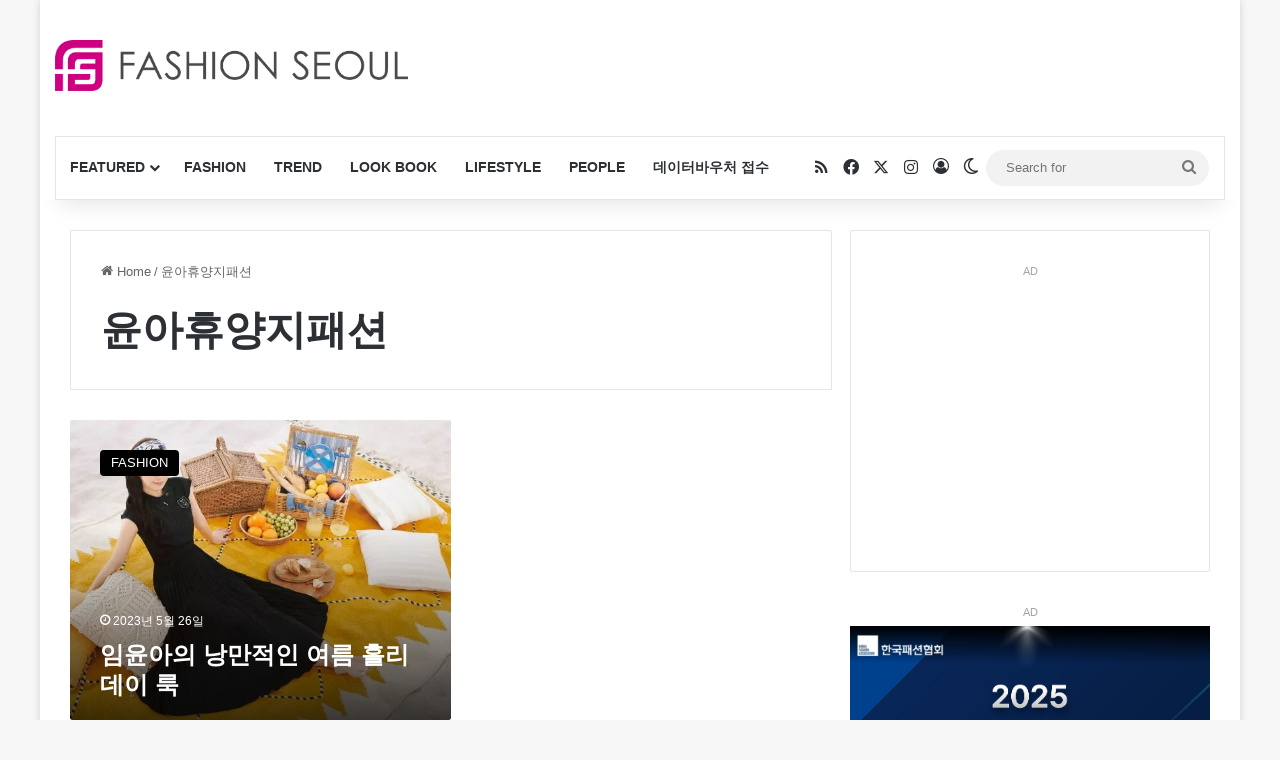

--- FILE ---
content_type: text/html; charset=UTF-8
request_url: https://fashionseoul.com/tag/%EC%9C%A4%EC%95%84%ED%9C%B4%EC%96%91%EC%A7%80%ED%8C%A8%EC%85%98
body_size: 15042
content:
<!DOCTYPE html><html lang="ko-KR" class="" data-skin="light" prefix="og: https://ogp.me/ns#"><head><meta charset="UTF-8" /><link rel="profile" href="https://gmpg.org/xfn/11" /><meta http-equiv='x-dns-prefetch-control' content='on'><link rel='dns-prefetch' href='//cdnjs.cloudflare.com' /><link rel='dns-prefetch' href='//ajax.googleapis.com' /><link rel='dns-prefetch' href='//fonts.googleapis.com' /><link rel='dns-prefetch' href='//fonts.gstatic.com' /><link rel='dns-prefetch' href='//s.gravatar.com' /><link rel='dns-prefetch' href='//www.google-analytics.com' /><title>윤아휴양지패션 Archives - 패션서울</title><meta name="robots" content="nofollow, noindex, noarchive, noimageindex, nosnippet"/><meta property="og:locale" content="ko_KR" /><meta property="og:type" content="article" /><meta property="og:title" content="윤아휴양지패션 Archives - 패션서울" /><meta property="og:url" content="https://fashionseoul.com/tag/%ec%9c%a4%ec%95%84%ed%9c%b4%ec%96%91%ec%a7%80%ed%8c%a8%ec%85%98" /><meta property="og:site_name" content="패션서울" /><meta property="og:image" content="https://fashionseoul.com/wp-content/uploads/2023/06/girl-gb9cd7f48e_1280-1.jpg" /><meta property="og:image:secure_url" content="https://fashionseoul.com/wp-content/uploads/2023/06/girl-gb9cd7f48e_1280-1.jpg" /><meta property="og:image:width" content="800" /><meta property="og:image:height" content="400" /><meta property="og:image:alt" content="패션서울" /><meta property="og:image:type" content="image/jpeg" /><meta name="twitter:card" content="summary_large_image" /><meta name="twitter:title" content="윤아휴양지패션 Archives - 패션서울" /><meta name="twitter:image" content="https://fashionseoul.com/wp-content/uploads/2023/06/girl-gb9cd7f48e_1280-1.jpg" /> <script type="application/ld+json" class="rank-math-schema">{"@context":"https://schema.org","@graph":[{"@type":"Organization","@id":"https://fashionseoul.com/#organization","name":"\ud328\uc158\uc11c\uc6b8"},{"@type":"WebSite","@id":"https://fashionseoul.com/#website","url":"https://fashionseoul.com","name":"\ud328\uc158\uc11c\uc6b8","alternateName":"\ud328\uc158\uc11c\uc6b8","publisher":{"@id":"https://fashionseoul.com/#organization"},"inLanguage":"ko-KR"},{"@type":"BreadcrumbList","@id":"https://fashionseoul.com/tag/%ec%9c%a4%ec%95%84%ed%9c%b4%ec%96%91%ec%a7%80%ed%8c%a8%ec%85%98#breadcrumb","itemListElement":[{"@type":"ListItem","position":"1","item":{"@id":"https://fashionseoul.com","name":"\ud648"}},{"@type":"ListItem","position":"2","item":{"@id":"https://fashionseoul.com/tag/%ec%9c%a4%ec%95%84%ed%9c%b4%ec%96%91%ec%a7%80%ed%8c%a8%ec%85%98","name":"\uc724\uc544\ud734\uc591\uc9c0\ud328\uc158"}}]},{"@type":"CollectionPage","@id":"https://fashionseoul.com/tag/%ec%9c%a4%ec%95%84%ed%9c%b4%ec%96%91%ec%a7%80%ed%8c%a8%ec%85%98#webpage","url":"https://fashionseoul.com/tag/%ec%9c%a4%ec%95%84%ed%9c%b4%ec%96%91%ec%a7%80%ed%8c%a8%ec%85%98","name":"\uc724\uc544\ud734\uc591\uc9c0\ud328\uc158 Archives - \ud328\uc158\uc11c\uc6b8","isPartOf":{"@id":"https://fashionseoul.com/#website"},"inLanguage":"ko-KR","breadcrumb":{"@id":"https://fashionseoul.com/tag/%ec%9c%a4%ec%95%84%ed%9c%b4%ec%96%91%ec%a7%80%ed%8c%a8%ec%85%98#breadcrumb"}}]}</script> <link rel='dns-prefetch' href='//www.google.com' /><link rel="alternate" type="application/rss+xml" title="패션서울 &raquo; 피드" href="https://fashionseoul.com/feed" /><link rel="alternate" type="application/rss+xml" title="패션서울 &raquo; 댓글 피드" href="https://fashionseoul.com/comments/feed" /> <script type="text/javascript">try{if('undefined'!=typeof localStorage){var tieSkin=localStorage.getItem('tie-skin');}
var html=document.getElementsByTagName('html')[0].classList,htmlSkin='light';if(html.contains('dark-skin')){htmlSkin='dark';}
if(tieSkin!=null&&tieSkin!=htmlSkin){html.add('tie-skin-inverted');var tieSkinInverted=true;}
if(tieSkin=='dark'){html.add('dark-skin');}
else if(tieSkin=='light'){html.remove('dark-skin');}}catch(e){console.log(e)}</script> <link rel="alternate" type="application/rss+xml" title="패션서울 &raquo; 윤아휴양지패션 태그 피드" href="https://fashionseoul.com/tag/%ec%9c%a4%ec%95%84%ed%9c%b4%ec%96%91%ec%a7%80%ed%8c%a8%ec%85%98/feed" /><style type="text/css">:root{--tie-preset-gradient-1:linear-gradient(135deg,rgba(6,147,227,1) 0%,#9b51e0 100%);--tie-preset-gradient-2:linear-gradient(135deg,#7adcb4 0%,#00d082 100%);--tie-preset-gradient-3:linear-gradient(135deg,rgba(252,185,0,1) 0%,rgba(255,105,0,1) 100%);--tie-preset-gradient-4:linear-gradient(135deg,rgba(255,105,0,1) 0%,#cf2e2e 100%);--tie-preset-gradient-5:linear-gradient(135deg,#eee 0%,#a9b8c3 100%);--tie-preset-gradient-6:linear-gradient(135deg,#4aeadc 0%,#9778d1 20%,#cf2aba 40%,#ee2c82 60%,#fb6962 80%,#fef84c 100%);--tie-preset-gradient-7:linear-gradient(135deg,#ffceec 0%,#9896f0 100%);--tie-preset-gradient-8:linear-gradient(135deg,#fecda5 0%,#fe2d2d 50%,#6b003e 100%);--tie-preset-gradient-9:linear-gradient(135deg,#ffcb70 0%,#c751c0 50%,#4158d0 100%);--tie-preset-gradient-10:linear-gradient(135deg,#fff5cb 0%,#b6e3d4 50%,#33a7b5 100%);--tie-preset-gradient-11:linear-gradient(135deg,#caf880 0%,#71ce7e 100%);--tie-preset-gradient-12:linear-gradient(135deg,#020381 0%,#2874fc 100%);--tie-preset-gradient-13:linear-gradient(135deg,#4d34fa,#ad34fa);--tie-preset-gradient-14:linear-gradient(135deg,#0057ff,#31b5ff);--tie-preset-gradient-15:linear-gradient(135deg,#ff007a,#ff81bd);--tie-preset-gradient-16:linear-gradient(135deg,#14111e,#4b4462);--tie-preset-gradient-17:linear-gradient(135deg,#f32758,#ffc581);--main-nav-background:#fff;--main-nav-secondry-background:rgba(0,0,0,.03);--main-nav-primary-color:#08f;--main-nav-contrast-primary-color:#fff;--main-nav-text-color:#2c2f34;--main-nav-secondry-text-color:rgba(0,0,0,.5);--main-nav-main-border-color:rgba(0,0,0,.1);--main-nav-secondry-border-color:rgba(0,0,0,.08)}</style><meta name="viewport" content="width=device-width, initial-scale=1.0" /><style id='wp-img-auto-sizes-contain-inline-css' type='text/css'>img:is([sizes=auto i],[sizes^="auto," i]){contain-intrinsic-size:3000px 1500px}</style><link rel='stylesheet' id='mashpw-css' href='https://fashionseoul.com/wp-content/plugins/mashshare-performance-widget/assets/css/mashpw.min.css' type='text/css' media='all' /><link rel='stylesheet' id='tie-css-base-css' href='https://fashionseoul.com/wp-content/themes/jannah/assets/css/base.min.css' type='text/css' media='all' /><link rel='stylesheet' id='tie-css-styles-css' href='https://fashionseoul.com/wp-content/themes/jannah/assets/css/style.min.css' type='text/css' media='all' /><link rel='stylesheet' id='tie-css-widgets-css' href='https://fashionseoul.com/wp-content/themes/jannah/assets/css/widgets.min.css' type='text/css' media='all' /><link rel='stylesheet' id='tie-css-helpers-css' href='https://fashionseoul.com/wp-content/themes/jannah/assets/css/helpers.min.css' type='text/css' media='all' /><link rel='stylesheet' id='tie-css-ilightbox-css' href='https://fashionseoul.com/wp-content/cache/autoptimize/css/autoptimize_single_f9bc78671494e78c3e8a6fd9bd38bf68.css' type='text/css' media='all' /><link rel='stylesheet' id='tie-css-shortcodes-css' href='https://fashionseoul.com/wp-content/themes/jannah/assets/css/plugins/shortcodes.min.css' type='text/css' media='all' /><style id='tie-css-shortcodes-inline-css' type='text/css'>.entry-header h1.entry-title{font-size:34px}:root:root{--brand-color:#000;--dark-brand-color:#000;--bright-color:#fff;--base-color:#2c2f34}#reading-position-indicator{box-shadow:0 0 10px rgba(0,0,0,.7)}:root:root{--brand-color:#000;--dark-brand-color:#000;--bright-color:#fff;--base-color:#2c2f34}#reading-position-indicator{box-shadow:0 0 10px rgba(0,0,0,.7)}a:hover,body .entry a:hover,.dark-skin body .entry a:hover,.comment-list .comment-content a:hover{color:#9b59b6}#header-notification-bar{background:var(--tie-preset-gradient-13)}#header-notification-bar{--tie-buttons-color:#fff;--tie-buttons-border-color:#fff;--tie-buttons-hover-color:#e1e1e1;--tie-buttons-hover-text:#000}#header-notification-bar{--tie-buttons-text:#000}#the-post .entry-content a:not(.shortc-button){color:#3498db !important}#the-post .entry-content a:not(.shortc-button):hover{color:#3445db !important}.site-footer.dark-skin a:not(:hover){color:#3498db}@media (min-width:1200px){.container{width:auto}}.boxed-layout #tie-wrapper,.boxed-layout .fixed-nav{max-width:1200px}@media (min-width:1170px){.container,.wide-next-prev-slider-wrapper .slider-main-container{max-width:1170px}}@media (max-width:991px){.side-aside.normal-side{background:#2ecc71;background:-webkit-linear-gradient(135deg,#3448db,#2ecc71);background:-moz-linear-gradient(135deg,#3448db,#2ecc71);background:-o-linear-gradient(135deg,#3448db,#2ecc71);background:linear-gradient(135deg,#2ecc71,#3448db)}}.tie-insta-header{margin-bottom:15px}.tie-insta-avatar a{width:70px;height:70px;display:block;position:relative;float:left;margin-right:15px;margin-bottom:15px}.tie-insta-avatar a:before{content:"";position:absolute;width:calc(100% + 6px);height:calc(100% + 6px);left:-3px;top:-3px;border-radius:50%;background:#d6249f;background:radial-gradient(circle at 30% 107%,#fdf497 0%,#fdf497 5%,#fd5949 45%,#d6249f 60%,#285aeb 90%)}.tie-insta-avatar a:after{position:absolute;content:"";width:calc(100% + 3px);height:calc(100% + 3px);left:-2px;top:-2px;border-radius:50%;background:#fff}.dark-skin .tie-insta-avatar a:after{background:#27292d}.tie-insta-avatar img{border-radius:50%;position:relative;z-index:2;transition:all .25s}.tie-insta-avatar img:hover{box-shadow:0px 0px 15px 0 #6b54c6}.tie-insta-info{font-size:1.3em;font-weight:700;margin-bottom:5px}#respond .comment-form-email{width:100% !important;float:none !important}</style> <script type="text/javascript" src="https://fashionseoul.com/wp-includes/js/jquery/jquery.min.js" id="jquery-core-js"></script> <link rel="https://api.w.org/" href="https://fashionseoul.com/wp-json/" /><link rel="alternate" title="JSON" type="application/json" href="https://fashionseoul.com/wp-json/wp/v2/tags/59127" /><meta name="generator" content="WordPress 6.9" /><meta http-equiv="X-UA-Compatible" content="IE=edge"><meta name="naver-site-verification" content="79f78789cf073d31958a4e5f1a13f31b2f465e09"/><meta name="google-site-verification" content="9SWcMOKvIzafL84QZshyq-8dpiDPHvYNFg0wHG7D6BY" /> <script async src="https://pagead2.googlesyndication.com/pagead/js/adsbygoogle.js?client=ca-pub-1722635552107558"
     crossorigin="anonymous"></script>  <script defer src="https://www.googletagmanager.com/gtag/js?id=G-WZKB07D9YT"></script> <script>window.dataLayer=window.dataLayer||[];function gtag(){dataLayer.push(arguments);}
gtag('js',new Date());gtag('config','G-WZKB07D9YT');</script> <style>@media (max-width:990px){#stream-item-widget-24{display:none}}</style><link rel="icon" href="https://fashionseoul.com/wp-content/uploads/2022/12/cropped-favicon-fs-1-32x32.png" sizes="32x32" /><link rel="icon" href="https://fashionseoul.com/wp-content/uploads/2022/12/cropped-favicon-fs-1-192x192.png" sizes="192x192" /><link rel="apple-touch-icon" href="https://fashionseoul.com/wp-content/uploads/2022/12/cropped-favicon-fs-1-180x180.png" /><meta name="msapplication-TileImage" content="https://fashionseoul.com/wp-content/uploads/2022/12/cropped-favicon-fs-1-270x270.png" /><style></style><style type="text/css" id="wp-custom-css">@media (min-width:1025px){.stream-item.stream-item-in-post.stream-item-inline-post.aligncenter{display:none !important}}@media (max-width:768px){.menu-item-notice{display:none !important}}#menu-components-wrap{flex-wrap:nowrap}.components{padding-left:20px}.kboard-default-poweredby{display:none !important}.single-post .entry-header h1.post-title.entry-title{font-size:36px !important}</style><style id='global-styles-inline-css' type='text/css'>:root{--wp--preset--aspect-ratio--square:1;--wp--preset--aspect-ratio--4-3:4/3;--wp--preset--aspect-ratio--3-4:3/4;--wp--preset--aspect-ratio--3-2:3/2;--wp--preset--aspect-ratio--2-3:2/3;--wp--preset--aspect-ratio--16-9:16/9;--wp--preset--aspect-ratio--9-16:9/16;--wp--preset--color--black:#000;--wp--preset--color--cyan-bluish-gray:#abb8c3;--wp--preset--color--white:#fff;--wp--preset--color--pale-pink:#f78da7;--wp--preset--color--vivid-red:#cf2e2e;--wp--preset--color--luminous-vivid-orange:#ff6900;--wp--preset--color--luminous-vivid-amber:#fcb900;--wp--preset--color--light-green-cyan:#7bdcb5;--wp--preset--color--vivid-green-cyan:#00d084;--wp--preset--color--pale-cyan-blue:#8ed1fc;--wp--preset--color--vivid-cyan-blue:#0693e3;--wp--preset--color--vivid-purple:#9b51e0;--wp--preset--color--global-color:#000;--wp--preset--gradient--vivid-cyan-blue-to-vivid-purple:linear-gradient(135deg,#0693e3 0%,#9b51e0 100%);--wp--preset--gradient--light-green-cyan-to-vivid-green-cyan:linear-gradient(135deg,#7adcb4 0%,#00d082 100%);--wp--preset--gradient--luminous-vivid-amber-to-luminous-vivid-orange:linear-gradient(135deg,#fcb900 0%,#ff6900 100%);--wp--preset--gradient--luminous-vivid-orange-to-vivid-red:linear-gradient(135deg,#ff6900 0%,#cf2e2e 100%);--wp--preset--gradient--very-light-gray-to-cyan-bluish-gray:linear-gradient(135deg,#eee 0%,#a9b8c3 100%);--wp--preset--gradient--cool-to-warm-spectrum:linear-gradient(135deg,#4aeadc 0%,#9778d1 20%,#cf2aba 40%,#ee2c82 60%,#fb6962 80%,#fef84c 100%);--wp--preset--gradient--blush-light-purple:linear-gradient(135deg,#ffceec 0%,#9896f0 100%);--wp--preset--gradient--blush-bordeaux:linear-gradient(135deg,#fecda5 0%,#fe2d2d 50%,#6b003e 100%);--wp--preset--gradient--luminous-dusk:linear-gradient(135deg,#ffcb70 0%,#c751c0 50%,#4158d0 100%);--wp--preset--gradient--pale-ocean:linear-gradient(135deg,#fff5cb 0%,#b6e3d4 50%,#33a7b5 100%);--wp--preset--gradient--electric-grass:linear-gradient(135deg,#caf880 0%,#71ce7e 100%);--wp--preset--gradient--midnight:linear-gradient(135deg,#020381 0%,#2874fc 100%);--wp--preset--font-size--small:13px;--wp--preset--font-size--medium:20px;--wp--preset--font-size--large:36px;--wp--preset--font-size--x-large:42px;--wp--preset--spacing--20:.44rem;--wp--preset--spacing--30:.67rem;--wp--preset--spacing--40:1rem;--wp--preset--spacing--50:1.5rem;--wp--preset--spacing--60:2.25rem;--wp--preset--spacing--70:3.38rem;--wp--preset--spacing--80:5.06rem;--wp--preset--shadow--natural:6px 6px 9px rgba(0,0,0,.2);--wp--preset--shadow--deep:12px 12px 50px rgba(0,0,0,.4);--wp--preset--shadow--sharp:6px 6px 0px rgba(0,0,0,.2);--wp--preset--shadow--outlined:6px 6px 0px -3px #fff,6px 6px #000;--wp--preset--shadow--crisp:6px 6px 0px #000}:where(.is-layout-flex){gap:.5em}:where(.is-layout-grid){gap:.5em}body .is-layout-flex{display:flex}.is-layout-flex{flex-wrap:wrap;align-items:center}.is-layout-flex>:is(*,div){margin:0}body .is-layout-grid{display:grid}.is-layout-grid>:is(*,div){margin:0}:where(.wp-block-columns.is-layout-flex){gap:2em}:where(.wp-block-columns.is-layout-grid){gap:2em}:where(.wp-block-post-template.is-layout-flex){gap:1.25em}:where(.wp-block-post-template.is-layout-grid){gap:1.25em}.has-black-color{color:var(--wp--preset--color--black) !important}.has-cyan-bluish-gray-color{color:var(--wp--preset--color--cyan-bluish-gray) !important}.has-white-color{color:var(--wp--preset--color--white) !important}.has-pale-pink-color{color:var(--wp--preset--color--pale-pink) !important}.has-vivid-red-color{color:var(--wp--preset--color--vivid-red) !important}.has-luminous-vivid-orange-color{color:var(--wp--preset--color--luminous-vivid-orange) !important}.has-luminous-vivid-amber-color{color:var(--wp--preset--color--luminous-vivid-amber) !important}.has-light-green-cyan-color{color:var(--wp--preset--color--light-green-cyan) !important}.has-vivid-green-cyan-color{color:var(--wp--preset--color--vivid-green-cyan) !important}.has-pale-cyan-blue-color{color:var(--wp--preset--color--pale-cyan-blue) !important}.has-vivid-cyan-blue-color{color:var(--wp--preset--color--vivid-cyan-blue) !important}.has-vivid-purple-color{color:var(--wp--preset--color--vivid-purple) !important}.has-black-background-color{background-color:var(--wp--preset--color--black) !important}.has-cyan-bluish-gray-background-color{background-color:var(--wp--preset--color--cyan-bluish-gray) !important}.has-white-background-color{background-color:var(--wp--preset--color--white) !important}.has-pale-pink-background-color{background-color:var(--wp--preset--color--pale-pink) !important}.has-vivid-red-background-color{background-color:var(--wp--preset--color--vivid-red) !important}.has-luminous-vivid-orange-background-color{background-color:var(--wp--preset--color--luminous-vivid-orange) !important}.has-luminous-vivid-amber-background-color{background-color:var(--wp--preset--color--luminous-vivid-amber) !important}.has-light-green-cyan-background-color{background-color:var(--wp--preset--color--light-green-cyan) !important}.has-vivid-green-cyan-background-color{background-color:var(--wp--preset--color--vivid-green-cyan) !important}.has-pale-cyan-blue-background-color{background-color:var(--wp--preset--color--pale-cyan-blue) !important}.has-vivid-cyan-blue-background-color{background-color:var(--wp--preset--color--vivid-cyan-blue) !important}.has-vivid-purple-background-color{background-color:var(--wp--preset--color--vivid-purple) !important}.has-black-border-color{border-color:var(--wp--preset--color--black) !important}.has-cyan-bluish-gray-border-color{border-color:var(--wp--preset--color--cyan-bluish-gray) !important}.has-white-border-color{border-color:var(--wp--preset--color--white) !important}.has-pale-pink-border-color{border-color:var(--wp--preset--color--pale-pink) !important}.has-vivid-red-border-color{border-color:var(--wp--preset--color--vivid-red) !important}.has-luminous-vivid-orange-border-color{border-color:var(--wp--preset--color--luminous-vivid-orange) !important}.has-luminous-vivid-amber-border-color{border-color:var(--wp--preset--color--luminous-vivid-amber) !important}.has-light-green-cyan-border-color{border-color:var(--wp--preset--color--light-green-cyan) !important}.has-vivid-green-cyan-border-color{border-color:var(--wp--preset--color--vivid-green-cyan) !important}.has-pale-cyan-blue-border-color{border-color:var(--wp--preset--color--pale-cyan-blue) !important}.has-vivid-cyan-blue-border-color{border-color:var(--wp--preset--color--vivid-cyan-blue) !important}.has-vivid-purple-border-color{border-color:var(--wp--preset--color--vivid-purple) !important}.has-vivid-cyan-blue-to-vivid-purple-gradient-background{background:var(--wp--preset--gradient--vivid-cyan-blue-to-vivid-purple) !important}.has-light-green-cyan-to-vivid-green-cyan-gradient-background{background:var(--wp--preset--gradient--light-green-cyan-to-vivid-green-cyan) !important}.has-luminous-vivid-amber-to-luminous-vivid-orange-gradient-background{background:var(--wp--preset--gradient--luminous-vivid-amber-to-luminous-vivid-orange) !important}.has-luminous-vivid-orange-to-vivid-red-gradient-background{background:var(--wp--preset--gradient--luminous-vivid-orange-to-vivid-red) !important}.has-very-light-gray-to-cyan-bluish-gray-gradient-background{background:var(--wp--preset--gradient--very-light-gray-to-cyan-bluish-gray) !important}.has-cool-to-warm-spectrum-gradient-background{background:var(--wp--preset--gradient--cool-to-warm-spectrum) !important}.has-blush-light-purple-gradient-background{background:var(--wp--preset--gradient--blush-light-purple) !important}.has-blush-bordeaux-gradient-background{background:var(--wp--preset--gradient--blush-bordeaux) !important}.has-luminous-dusk-gradient-background{background:var(--wp--preset--gradient--luminous-dusk) !important}.has-pale-ocean-gradient-background{background:var(--wp--preset--gradient--pale-ocean) !important}.has-electric-grass-gradient-background{background:var(--wp--preset--gradient--electric-grass) !important}.has-midnight-gradient-background{background:var(--wp--preset--gradient--midnight) !important}.has-small-font-size{font-size:var(--wp--preset--font-size--small) !important}.has-medium-font-size{font-size:var(--wp--preset--font-size--medium) !important}.has-large-font-size{font-size:var(--wp--preset--font-size--large) !important}.has-x-large-font-size{font-size:var(--wp--preset--font-size--x-large) !important}</style></head><body id="tie-body" class="archive tag tag-59127 wp-theme-jannah wp-child-theme-jannah-child tie-no-js boxed-layout wrapper-has-shadow block-head-2 magazine1 is-desktop is-header-layout-3 has-header-ad sidebar-right has-sidebar hide_banner_header hide_banner_top hide_footer_instagram hide_copyright"><div class="background-overlay"><div id="tie-container" class="site tie-container"><div id="tie-wrapper"><header id="theme-header" class="theme-header header-layout-3 main-nav-light main-nav-default-light main-nav-below main-nav-boxed has-stream-item has-shadow is-stretch-header has-normal-width-logo has-custom-sticky-logo mobile-header-centered"><div class="container header-container"><div class="tie-row logo-row"><div class="logo-wrapper"><div class="tie-col-md-4 logo-container clearfix"><div id="mobile-header-components-area_1" class="mobile-header-components"><ul class="components"><li class="mobile-component_menu custom-menu-link"><a href="#" id="mobile-menu-icon" class=""><span class="tie-mobile-menu-icon nav-icon is-layout-1"></span><span class="screen-reader-text">Menu</span></a></li></ul></div><div id="logo" class="image-logo" > <a title="패션서울" href="https://fashionseoul.com/"> <picture class="tie-logo-default tie-logo-picture"> <source class="tie-logo-source-default tie-logo-source" srcset="https://fashionseoul.com/wp-content/uploads/2018/01/fashionseoul.png" media="(max-width:991px)"> <source class="tie-logo-source-default tie-logo-source" srcset="https://fashionseoul.com/wp-content/uploads/2017/08/FASHIONSEOUL-LOGO.png 2x, https://fashionseoul.com/wp-content/uploads/2018/01/fashionseoul.png 1x"> <img class="tie-logo-img-default tie-logo-img" src="https://fashionseoul.com/wp-content/uploads/2018/01/fashionseoul.png" alt="패션서울" width="350" height="51" style="max-height:51px !important; width: auto;" /> </picture> </a></div><div id="mobile-header-components-area_2" class="mobile-header-components"></div></div></div><div class="tie-col-md-8 stream-item stream-item-top-wrapper"><div class="stream-item-top"><div class="stream-item-size" style="max-width:728px; min-height:90px;"><script async src="https://pagead2.googlesyndication.com/pagead/js/adsbygoogle.js"></script>  <ins class="adsbygoogle"
 style="display:inline-block;width:728px;height:90px"
 data-ad-client="ca-pub-1722635552107558"
 data-ad-slot="1821615694"></ins> <script>(adsbygoogle=window.adsbygoogle||[]).push({});</script></div></div></div></div></div><div class="main-nav-wrapper"><nav id="main-nav" data-skin="search-in-main-nav" class="main-nav header-nav live-search-parent menu-style-default menu-style-solid-bg"  aria-label="Primary Navigation"><div class="container"><div class="main-menu-wrapper"><div id="menu-components-wrap"><div id="sticky-logo" class="image-logo"> <a title="패션서울" href="https://fashionseoul.com/"> <picture class="tie-logo-default tie-logo-picture"> <source class="tie-logo-source-default tie-logo-source" srcset="https://fashionseoul.com/wp-content/uploads/2018/01/fashionseoul.png 2x, https://fashionseoul.com/wp-content/uploads/2017/08/FASHIONSEOUL-LOGO.png 1x"> <img class="tie-logo-img-default tie-logo-img" src="https://fashionseoul.com/wp-content/uploads/2017/08/FASHIONSEOUL-LOGO.png" alt="패션서울" style="max-height:49px; width: auto;" /> </picture> </a></div><div class="flex-placeholder"></div><div class="main-menu main-menu-wrap"><div id="main-nav-menu" class="main-menu header-menu"><ul id="menu-tielabs-main-menu" class="menu"><li id="menu-item-268664" class="menu-item menu-item-type-taxonomy menu-item-object-category menu-item-268664 mega-menu mega-recent-featured mega-menu-posts " data-id="1"  data-pagination="true" ><a href="https://fashionseoul.com/category/featured">FEATURED</a><div class="mega-menu-block menu-sub-content"  ><div class="mega-menu-content"><div class="mega-ajax-content"></div></div></div></li><li id="menu-item-268665" class="menu-item menu-item-type-taxonomy menu-item-object-category menu-item-268665"><a href="https://fashionseoul.com/category/fashion">FASHION</a></li><li id="menu-item-268666" class="menu-item menu-item-type-taxonomy menu-item-object-category menu-item-268666"><a href="https://fashionseoul.com/category/trend">TREND</a></li><li id="menu-item-268667" class="menu-item menu-item-type-taxonomy menu-item-object-category menu-item-268667"><a href="https://fashionseoul.com/category/lookbook">LOOK BOOK</a></li><li id="menu-item-268668" class="menu-item menu-item-type-taxonomy menu-item-object-category menu-item-268668"><a href="https://fashionseoul.com/category/lifestyle">LIFESTYLE</a></li><li id="menu-item-268669" class="menu-item menu-item-type-taxonomy menu-item-object-category menu-item-268669"><a href="https://fashionseoul.com/category/people">PEOPLE</a></li><li id="menu-item-268670" class="menu-item menu-item-type-post_type menu-item-object-page menu-item-268670"><a href="https://fashionseoul.com/contact">데이터바우처 접수</a></li></ul></div></div><ul class="components"><li class="social-icons-item"><a class="social-link rss-social-icon" rel="external noopener nofollow" target="_blank" href="https://fashionseoul.com/feed/"><span class="tie-social-icon tie-icon-feed"></span><span class="screen-reader-text">RSS</span></a></li><li class="social-icons-item"><a class="social-link facebook-social-icon" rel="external noopener nofollow" target="_blank" href="https://www.facebook.com/FASHIONSEOUL/"><span class="tie-social-icon tie-icon-facebook"></span><span class="screen-reader-text">Facebook</span></a></li><li class="social-icons-item"><a class="social-link twitter-social-icon" rel="external noopener nofollow" target="_blank" href="https://twitter.com/fashionseoulcom"><span class="tie-social-icon tie-icon-twitter"></span><span class="screen-reader-text">X</span></a></li><li class="social-icons-item"><a class="social-link instagram-social-icon" rel="external noopener nofollow" target="_blank" href="https://www.instagram.com/fashionseoul_magazine"><span class="tie-social-icon tie-icon-instagram"></span><span class="screen-reader-text">Instagram</span></a></li><li class=" popup-login-icon menu-item custom-menu-link"> <a href="#" class="lgoin-btn tie-popup-trigger"> <span class="tie-icon-author" aria-hidden="true"></span> <span class="screen-reader-text">Log In</span> </a></li><li class="skin-icon menu-item custom-menu-link"> <a href="#" class="change-skin" title="Switch skin"> <span class="tie-icon-moon change-skin-icon" aria-hidden="true"></span> <span class="screen-reader-text">Switch skin</span> </a></li><li class="search-bar menu-item custom-menu-link" aria-label="Search"><form method="get" id="search" action="https://fashionseoul.com/"> <input id="search-input" class="is-ajax-search"  inputmode="search" type="text" name="s" title="Search for" placeholder="Search for" /> <button id="search-submit" type="submit"> <span class="tie-icon-search tie-search-icon" aria-hidden="true"></span> <span class="screen-reader-text">Search for</span> </button></form></li></ul></div></div></div></nav></div></header> <script type="text/javascript">try{if("undefined"!=typeof localStorage){var header,mnIsDark=!1,tnIsDark=!1;(header=document.getElementById("theme-header"))&&((header=header.classList).contains("main-nav-default-dark")&&(mnIsDark=!0),header.contains("top-nav-default-dark")&&(tnIsDark=!0),"dark"==tieSkin?(header.add("main-nav-dark","top-nav-dark"),header.remove("main-nav-light","top-nav-light")):"light"==tieSkin&&(mnIsDark||(header.remove("main-nav-dark"),header.add("main-nav-light")),tnIsDark||(header.remove("top-nav-dark"),header.add("top-nav-light"))))}}catch(a){console.log(a)}</script> <div id="content" class="site-content container"><div id="main-content-row" class="tie-row main-content-row"><div class="main-content tie-col-md-8 tie-col-xs-12" role="main"><header id="tag-title-section" class="entry-header-outer container-wrapper archive-title-wrapper"><nav id="breadcrumb"><a href="https://fashionseoul.com/"><span class="tie-icon-home" aria-hidden="true"></span> Home</a><em class="delimiter">/</em><span class="current">윤아휴양지패션</span></nav><h1 class="page-title">윤아휴양지패션</h1></header><div id="media-page-layout" class="masonry-grid-wrapper media-page-layout masonry-without-spaces"><div class="loader-overlay"><div class="spinner"><div class="bounce1"></div><div class="bounce2"></div><div class="bounce3"></div></div></div><div id="masonry-grid" data-layout="overlay" data-settings="{'uncropped_image':'jannah-image-post','category_meta':true,'post_meta':true,'excerpt':'true','excerpt_length':'20','read_more':'true','read_more_text':false,'media_overlay':true,'title_length':0,'is_full':false,'is_category':false}"><div class="container-wrapper post-element tie-standard"><div class="slide" style="background-image: url(https://fashionseoul.com/wp-content/uploads/2023/05/20230526_JIGOTT_02-750x470.jpg)"> <a href="https://fashionseoul.com/228125" class="all-over-thumb-link"><span class="screen-reader-text">임윤아의 낭만적인 여름 홀리데이 룩</span></a><div class="thumb-overlay"> <a class="post-cat tie-cat-4" href="https://fashionseoul.com/category/fashion">FASHION</a><div class="thumb-content"><div class="thumb-meta"><div class="post-meta clearfix"><span class="date meta-item tie-icon">2023년 5월 26일</span></div></div><h2 class="thumb-title"><a href="https://fashionseoul.com/228125">임윤아의 낭만적인 여름 홀리데이 룩</a></h2><div class="thumb-desc"> &lt;이번 홀리데이 화보는 4,50년대 빈티지한 무드의 낭만적인 해변에서 영감을 받아 진행 되었다. 휴양지의 여유로운 분위기를 재현한 산뜻한 컬러와 섬세한 실루엣을&hellip;</div></div></div></div></div><div class="grid-sizer"></div><div class="gutter-sizer"></div></div></div></div><aside class="sidebar tie-col-md-4 tie-col-xs-12 normal-side is-sticky" aria-label="Primary Sidebar"><div class="theiaStickySidebar"><div id="stream-item-widget-26" class="container-wrapper widget stream-item-widget"><div class="stream-item-widget-content"><span class="stream-title">AD</span><script async src="https://pagead2.googlesyndication.com/pagead/js/adsbygoogle.js?client=ca-pub-1722635552107558"
     crossorigin="anonymous"></script>  <ins class="adsbygoogle"
 style="display:inline-block;width:300px;height:250px"
 data-ad-client="ca-pub-1722635552107558"
 data-ad-slot="3122329821"></ins> <script>(adsbygoogle=window.adsbygoogle||[]).push({});</script></div><div class="clearfix"></div></div><div id="stream-item-widget-24" class="widget stream-item-widget widget-content-only"><div class="stream-item-widget-content"><span class="stream-title">AD</span><a href="https://myip.kr/RcLIv" target="_blank" rel="nofollow noopener noreferrer"><img class="widget-stream-image" src="/AD/20251222_KFA.jpg" width="933" height="778" alt=""></a></div></div><div id="posts-list-widget-7" class="container-wrapper widget posts-list"><div class="widget-title the-global-title"><div class="the-subtitle">FEATURED</div></div><div class="widget-posts-list-wrapper"><div class="widget-posts-list-container posts-list-bigs" ><ul class="posts-list-items widget-posts-wrapper"><li class="widget-single-post-item widget-post-list tie-standard"><div class="post-widget-thumbnail"> <a aria-label="무거운 코트 룩 살리는 ‘화이트 팬츠’의 힘" href="https://fashionseoul.com/268282" class="post-thumb"><span class="post-cat-wrap"><span class="post-cat tie-cat-4">FASHION</span></span><div class="post-thumb-overlay-wrap"><div class="post-thumb-overlay"> <span class="tie-icon tie-media-icon"></span></div></div> <img width="390" height="220" src="https://fashionseoul.com/wp-content/uploads/2026/01/20260116_nayoung-38-390x220.jpg" class="attachment-jannah-image-large size-jannah-image-large wp-post-image" alt="김나영패션김나영사복패션" decoding="async" loading="lazy" title="무거운 코트 룩 살리는 ‘화이트 팬츠’의 힘 1"></a></div><div class="post-widget-body "> <a class="post-title the-subtitle" href="https://fashionseoul.com/268282">무거운 코트 룩 살리는 ‘화이트 팬츠’의 힘</a><div class="post-meta"> <span class="date meta-item tie-icon">2026년 1월 16일</span></div></div></li><li class="widget-single-post-item widget-post-list tie-standard"><div class="post-widget-thumbnail"> <a aria-label="김나영 머플러 스타일링 “따뜻함에 스타일을 더하다”" href="https://fashionseoul.com/268269" class="post-thumb"><span class="post-cat-wrap"><span class="post-cat tie-cat-4">FASHION</span></span><div class="post-thumb-overlay-wrap"><div class="post-thumb-overlay"> <span class="tie-icon tie-media-icon"></span></div></div> <img width="390" height="220" src="https://fashionseoul.com/wp-content/uploads/2026/01/20260116_nayoung-24-390x220.jpg" class="attachment-jannah-image-large size-jannah-image-large wp-post-image" alt="김나영패션김나영버버리" decoding="async" loading="lazy" title="김나영 머플러 스타일링 “따뜻함에 스타일을 더하다” 2"></a></div><div class="post-widget-body "> <a class="post-title the-subtitle" href="https://fashionseoul.com/268269">김나영 머플러 스타일링 “따뜻함에 스타일을 더하다”</a><div class="post-meta"> <span class="date meta-item tie-icon">2026년 1월 16일</span></div></div></li><li class="widget-single-post-item widget-post-list tie-standard"><div class="post-widget-thumbnail"> <a aria-label="기은세표 센스 넘치는 ‘꾸안꾸’ 코트 룩" href="https://fashionseoul.com/268202" class="post-thumb"><span class="post-cat-wrap"><span class="post-cat tie-cat-4">FASHION</span></span><div class="post-thumb-overlay-wrap"><div class="post-thumb-overlay"> <span class="tie-icon tie-media-icon"></span></div></div> <img width="390" height="220" src="https://fashionseoul.com/wp-content/uploads/2026/01/20260114_ense-3-390x220.jpg" class="attachment-jannah-image-large size-jannah-image-large wp-post-image" alt="기은세데일리룩기은세패션" decoding="async" loading="lazy" title="기은세표 센스 넘치는 ‘꾸안꾸’ 코트 룩 3"></a></div><div class="post-widget-body "> <a class="post-title the-subtitle" href="https://fashionseoul.com/268202">기은세표 센스 넘치는 ‘꾸안꾸’ 코트 룩</a><div class="post-meta"> <span class="date meta-item tie-icon">2026년 1월 14일</span></div></div></li></ul></div></div><div class="clearfix"></div></div><div id="posts-list-widget-6" class="container-wrapper widget posts-list"><div class="widget-title the-global-title"><div class="the-subtitle">Recent Posts</div></div><div class="widget-posts-list-wrapper"><div class="widget-posts-list-container" ><ul class="posts-list-items widget-posts-wrapper"><li class="widget-single-post-item widget-post-list tie-standard"><div class="post-widget-thumbnail"> <a aria-label="사카이 X 칼하트 WIP, 워크웨어의 화려한 변신" href="https://fashionseoul.com/268857" class="post-thumb"><div class="post-thumb-overlay-wrap"><div class="post-thumb-overlay"> <span class="tie-icon tie-media-icon"></span></div></div> <img width="220" height="150" src="https://fashionseoul.com/wp-content/uploads/2026/01/20260130_Sacai-3-220x150.jpg" class="attachment-jannah-image-small size-jannah-image-small tie-small-image wp-post-image" alt="사카이칼하트WIP협업" decoding="async" loading="lazy" title="사카이 X 칼하트 WIP, 워크웨어의 화려한 변신 4"></a></div><div class="post-widget-body "> <a class="post-title the-subtitle" href="https://fashionseoul.com/268857">사카이 X 칼하트 WIP, 워크웨어의 화려한 변신</a><div class="post-meta"> <span class="date meta-item tie-icon">2026년 1월 30일</span></div></div></li><li class="widget-single-post-item widget-post-list tie-standard"><div class="post-widget-thumbnail"> <a aria-label="불가리 X 장원영, 시선을 압도하는 대담한 우아함" href="https://fashionseoul.com/268835" class="post-thumb"><div class="post-thumb-overlay-wrap"><div class="post-thumb-overlay"> <span class="tie-icon tie-media-icon"></span></div></div> <img width="220" height="150" src="https://fashionseoul.com/wp-content/uploads/2026/01/20260130_bulgari-5-220x150.jpg" class="attachment-jannah-image-small size-jannah-image-small tie-small-image wp-post-image" alt="장원영불가리" decoding="async" loading="lazy" title="불가리 X 장원영, 시선을 압도하는 대담한 우아함 5"></a></div><div class="post-widget-body "> <a class="post-title the-subtitle" href="https://fashionseoul.com/268835">불가리 X 장원영, 시선을 압도하는 대담한 우아함</a><div class="post-meta"> <span class="date meta-item tie-icon">2026년 1월 30일</span></div></div></li><li class="widget-single-post-item widget-post-list tie-standard"><div class="post-widget-thumbnail"> <a aria-label="폰드그룹(PONDGROUP), 자회사 ‘올그레이스’ ‘퀸라이브’ 흡수합병" href="https://fashionseoul.com/268814" class="post-thumb"><div class="post-thumb-overlay-wrap"><div class="post-thumb-overlay"> <span class="tie-icon tie-media-icon"></span></div></div> <img width="220" height="150" src="https://fashionseoul.com/wp-content/uploads/2026/01/20260130_PONDGROUP_폰드그룹_올그레이스_퀸라이브_흡수합병_1-220x150.jpg" class="attachment-jannah-image-small size-jannah-image-small tie-small-image wp-post-image" alt="폰드그룹(PONDGROUP), 자회사 ‘올그레이스’ ‘퀸라이브’ 흡수합병" decoding="async" loading="lazy" title="폰드그룹(PONDGROUP), 자회사 ‘올그레이스’ ‘퀸라이브’ 흡수합병 6"></a></div><div class="post-widget-body "> <a class="post-title the-subtitle" href="https://fashionseoul.com/268814">폰드그룹(PONDGROUP), 자회사 ‘올그레이스’ ‘퀸라이브’ 흡수합병</a><div class="post-meta"> <span class="date meta-item tie-icon">2026년 1월 30일</span></div></div></li><li class="widget-single-post-item widget-post-list tie-standard"><div class="post-widget-thumbnail"> <a aria-label="츄(CHUU), &#8220;가방 속 필수템은?&#8221;" href="https://fashionseoul.com/268810" class="post-thumb"><div class="post-thumb-overlay-wrap"><div class="post-thumb-overlay"> <span class="tie-icon tie-media-icon"></span></div></div> <img width="220" height="150" src="https://fashionseoul.com/wp-content/uploads/2026/01/20260130_My-Cyberlove-2-220x150.jpg" class="attachment-jannah-image-small size-jannah-image-small tie-small-image wp-post-image" alt="츄메이크업제품속광미스트추천" decoding="async" loading="lazy" title="츄(CHUU), &quot;가방 속 필수템은?&quot; 7"></a></div><div class="post-widget-body "> <a class="post-title the-subtitle" href="https://fashionseoul.com/268810">츄(CHUU), &#8220;가방 속 필수템은?&#8221;</a><div class="post-meta"> <span class="date meta-item tie-icon">2026년 1월 30일</span></div></div></li><li class="widget-single-post-item widget-post-list tie-standard"><div class="post-widget-thumbnail"> <a aria-label="세븐틴 도겸 공항패션, 클래식과 빈티지의 절묘한 만남" href="https://fashionseoul.com/268805" class="post-thumb"><div class="post-thumb-overlay-wrap"><div class="post-thumb-overlay"> <span class="tie-icon tie-media-icon"></span></div></div> <img width="220" height="150" src="https://fashionseoul.com/wp-content/uploads/2026/01/20260130_Ralph-Lauren-Korea-3-220x150.jpg" class="attachment-jannah-image-small size-jannah-image-small tie-small-image wp-post-image" alt="세븐틴도겸공항패션폴로랄프로렌" decoding="async" loading="lazy" title="세븐틴 도겸 공항패션, 클래식과 빈티지의 절묘한 만남 8"></a></div><div class="post-widget-body "> <a class="post-title the-subtitle" href="https://fashionseoul.com/268805">세븐틴 도겸 공항패션, 클래식과 빈티지의 절묘한 만남</a><div class="post-meta"> <span class="date meta-item tie-icon">2026년 1월 30일</span></div></div></li></ul></div></div><div class="clearfix"></div></div></div></aside></div></div><footer id="footer" class="site-footer dark-skin dark-widgetized-area"><div id="footer-instagram" class="footer-instagram-section"><div id="instagram-link" class="is-colored has-12-media is-expanded"><a target="_blank" title="Follow us" rel="nofollow noopener" href="https://www.instagram.com/fashionseoul_magazine/"><span class="tie-icon-instagram" aria-hidden="true"></span> </a><span class="account-username">@fashionseoul_magazine</span><a class="follow-button button" title="Follow us" target="_blank" rel="nofollow noopener" href="https://www.instagram.com/fashionseoul_magazine/">Follow us</span></a></div><div class="tie-insta-box instagram-lightbox"><div class="tie-insta-photos"><div class="tie-insta-post"> <a href="https://scontent-itm1-1.cdninstagram.com/v/t51.29350-15/449139572_1655082858578093_2814890195336022122_n.jpg?stp=dst-jpg_e35_tt6&#038;_nc_cat=101&#038;ccb=7-5&#038;_nc_sid=18de74&#038;efg=eyJlZmdfdGFnIjoiQ0FST1VTRUxfSVRFTS5iZXN0X2ltYWdlX3VybGdlbi5DMyJ9&#038;_nc_ohc=u6gnqAIuuWgQ7kNvwFQAm2B&#038;_nc_oc=AdnAOK1XkZZiJX0sWUYnnFAk_Z3UUECkGP-QNFfAoA13DiLsxQ9el6OWpNytJzmxLYJ9oJb-bKZ37sKzfnE-I_LY&#038;_nc_zt=23&#038;_nc_ht=scontent-itm1-1.cdninstagram.com&#038;edm=ANo9K5cEAAAA&#038;_nc_gid=0IRvE55_BvshVLSCvjeNkQ&#038;oh=00_Afv5_KilKdI2Fbc8zwJU53f3ZrIlfYUG1eFFcdAX_B6Uqg&#038;oe=69856F90" aria-label="Instagram Photo" class="lightbox-enabled" data-options="thumbnail: 'https://scontent-itm1-1.cdninstagram.com/v/t51.29350-15/449139572_1655082858578093_2814890195336022122_n.jpg?stp=dst-jpg_e35_tt6&_nc_cat=101&ccb=7-5&_nc_sid=18de74&efg=eyJlZmdfdGFnIjoiQ0FST1VTRUxfSVRFTS5iZXN0X2ltYWdlX3VybGdlbi5DMyJ9&_nc_ohc=u6gnqAIuuWgQ7kNvwFQAm2B&_nc_oc=AdnAOK1XkZZiJX0sWUYnnFAk_Z3UUECkGP-QNFfAoA13DiLsxQ9el6OWpNytJzmxLYJ9oJb-bKZ37sKzfnE-I_LY&_nc_zt=23&_nc_ht=scontent-itm1-1.cdninstagram.com&edm=ANo9K5cEAAAA&_nc_gid=0IRvE55_BvshVLSCvjeNkQ&oh=00_Afv5_KilKdI2Fbc8zwJU53f3ZrIlfYUG1eFFcdAX_B6Uqg&oe=69856F90', width: 800, height: 800" data-title="#이영애 #이영애루이비통하이주얼리 #이영애화보" target="_blank" rel="nofollow noopener"><img src="https://scontent-itm1-1.cdninstagram.com/v/t51.29350-15/449139572_1655082858578093_2814890195336022122_n.jpg?stp=dst-jpg_e35_tt6&_nc_cat=101&ccb=7-5&_nc_sid=18de74&efg=eyJlZmdfdGFnIjoiQ0FST1VTRUxfSVRFTS5iZXN0X2ltYWdlX3VybGdlbi5DMyJ9&_nc_ohc=u6gnqAIuuWgQ7kNvwFQAm2B&_nc_oc=AdnAOK1XkZZiJX0sWUYnnFAk_Z3UUECkGP-QNFfAoA13DiLsxQ9el6OWpNytJzmxLYJ9oJb-bKZ37sKzfnE-I_LY&_nc_zt=23&_nc_ht=scontent-itm1-1.cdninstagram.com&edm=ANo9K5cEAAAA&_nc_gid=0IRvE55_BvshVLSCvjeNkQ&oh=00_Afv5_KilKdI2Fbc8zwJU53f3ZrIlfYUG1eFFcdAX_B6Uqg&oe=69856F90" width="320" height="320" alt="#이영애 #이영애루이비통하이주얼리 #이영애화보" /></a></div><div class="tie-insta-post"> <a href="https://scontent-itm1-1.cdninstagram.com/v/t51.29350-15/449081494_313348798515707_4807141869469203802_n.jpg?stp=dst-jpg_e35_tt6&#038;_nc_cat=104&#038;ccb=7-5&#038;_nc_sid=18de74&#038;efg=eyJlZmdfdGFnIjoiQ0FST1VTRUxfSVRFTS5iZXN0X2ltYWdlX3VybGdlbi5DMyJ9&#038;_nc_ohc=03RsYjw26iEQ7kNvwHWpCBI&#038;_nc_oc=Adk20IGs6VwGOwyaD8YPHdv2WMPWC3UkYBPhs_9RQeHdoRthRJsv1u1joVcz9-imA5b0a9_hEcLvHr-Zwis6gZds&#038;_nc_zt=23&#038;_nc_ht=scontent-itm1-1.cdninstagram.com&#038;edm=ANo9K5cEAAAA&#038;_nc_gid=0IRvE55_BvshVLSCvjeNkQ&#038;oh=00_AfsmYcZShuW0y3Z-vvnUGHqWgDfHda9wBe_r380KcRAG1A&#038;oe=69857B61" aria-label="Instagram Photo" class="lightbox-enabled" data-options="thumbnail: 'https://scontent-itm1-1.cdninstagram.com/v/t51.29350-15/449081494_313348798515707_4807141869469203802_n.jpg?stp=dst-jpg_e35_tt6&_nc_cat=104&ccb=7-5&_nc_sid=18de74&efg=eyJlZmdfdGFnIjoiQ0FST1VTRUxfSVRFTS5iZXN0X2ltYWdlX3VybGdlbi5DMyJ9&_nc_ohc=03RsYjw26iEQ7kNvwHWpCBI&_nc_oc=Adk20IGs6VwGOwyaD8YPHdv2WMPWC3UkYBPhs_9RQeHdoRthRJsv1u1joVcz9-imA5b0a9_hEcLvHr-Zwis6gZds&_nc_zt=23&_nc_ht=scontent-itm1-1.cdninstagram.com&edm=ANo9K5cEAAAA&_nc_gid=0IRvE55_BvshVLSCvjeNkQ&oh=00_AfsmYcZShuW0y3Z-vvnUGHqWgDfHda9wBe_r380KcRAG1A&oe=69857B61', width: 800, height: 800" data-title="#더보이즈주연 #주연공항패션 #주연발렌시아가 #주연오버핏자켓" target="_blank" rel="nofollow noopener"><img src="https://scontent-itm1-1.cdninstagram.com/v/t51.29350-15/449081494_313348798515707_4807141869469203802_n.jpg?stp=dst-jpg_e35_tt6&_nc_cat=104&ccb=7-5&_nc_sid=18de74&efg=eyJlZmdfdGFnIjoiQ0FST1VTRUxfSVRFTS5iZXN0X2ltYWdlX3VybGdlbi5DMyJ9&_nc_ohc=03RsYjw26iEQ7kNvwHWpCBI&_nc_oc=Adk20IGs6VwGOwyaD8YPHdv2WMPWC3UkYBPhs_9RQeHdoRthRJsv1u1joVcz9-imA5b0a9_hEcLvHr-Zwis6gZds&_nc_zt=23&_nc_ht=scontent-itm1-1.cdninstagram.com&edm=ANo9K5cEAAAA&_nc_gid=0IRvE55_BvshVLSCvjeNkQ&oh=00_AfsmYcZShuW0y3Z-vvnUGHqWgDfHda9wBe_r380KcRAG1A&oe=69857B61" width="320" height="320" alt="#더보이즈주연 #주연공항패션 #주연발렌시아가 #주연오버핏자켓" /></a></div><div class="tie-insta-post"> <a href="https://scontent-itm1-1.cdninstagram.com/v/t51.29350-15/448263481_504105978949398_2982792430068724043_n.jpg?stp=dst-jpg_e35_tt6&#038;_nc_cat=102&#038;ccb=7-5&#038;_nc_sid=18de74&#038;efg=eyJlZmdfdGFnIjoiQ0FST1VTRUxfSVRFTS5iZXN0X2ltYWdlX3VybGdlbi5DMyJ9&#038;_nc_ohc=onSIJvrInlAQ7kNvwGuqB0p&#038;_nc_oc=Adl6SbLs0MCdNRb8ggoxp2ZG8B_oCE6VjPtMpI-dyNHIrYw7jn1_pouzTu8dYN7610MF8xmxf2dCYcPtgonctZoW&#038;_nc_zt=23&#038;_nc_ht=scontent-itm1-1.cdninstagram.com&#038;edm=ANo9K5cEAAAA&#038;_nc_gid=0IRvE55_BvshVLSCvjeNkQ&#038;oh=00_AftXnb5K6yEhSIt4mE6f8IlgopiEs9Tftso69D94QuVnwA&#038;oe=69859693" aria-label="Instagram Photo" class="lightbox-enabled" data-options="thumbnail: 'https://scontent-itm1-1.cdninstagram.com/v/t51.29350-15/448263481_504105978949398_2982792430068724043_n.jpg?stp=dst-jpg_e35_tt6&_nc_cat=102&ccb=7-5&_nc_sid=18de74&efg=eyJlZmdfdGFnIjoiQ0FST1VTRUxfSVRFTS5iZXN0X2ltYWdlX3VybGdlbi5DMyJ9&_nc_ohc=onSIJvrInlAQ7kNvwGuqB0p&_nc_oc=Adl6SbLs0MCdNRb8ggoxp2ZG8B_oCE6VjPtMpI-dyNHIrYw7jn1_pouzTu8dYN7610MF8xmxf2dCYcPtgonctZoW&_nc_zt=23&_nc_ht=scontent-itm1-1.cdninstagram.com&edm=ANo9K5cEAAAA&_nc_gid=0IRvE55_BvshVLSCvjeNkQ&oh=00_AftXnb5K6yEhSIt4mE6f8IlgopiEs9Tftso69D94QuVnwA&oe=69859693', width: 800, height: 800" data-title="#이종석 #이종석수트핏 #이종석로에베" target="_blank" rel="nofollow noopener"><img src="https://scontent-itm1-1.cdninstagram.com/v/t51.29350-15/448263481_504105978949398_2982792430068724043_n.jpg?stp=dst-jpg_e35_tt6&_nc_cat=102&ccb=7-5&_nc_sid=18de74&efg=eyJlZmdfdGFnIjoiQ0FST1VTRUxfSVRFTS5iZXN0X2ltYWdlX3VybGdlbi5DMyJ9&_nc_ohc=onSIJvrInlAQ7kNvwGuqB0p&_nc_oc=Adl6SbLs0MCdNRb8ggoxp2ZG8B_oCE6VjPtMpI-dyNHIrYw7jn1_pouzTu8dYN7610MF8xmxf2dCYcPtgonctZoW&_nc_zt=23&_nc_ht=scontent-itm1-1.cdninstagram.com&edm=ANo9K5cEAAAA&_nc_gid=0IRvE55_BvshVLSCvjeNkQ&oh=00_AftXnb5K6yEhSIt4mE6f8IlgopiEs9Tftso69D94QuVnwA&oe=69859693" width="320" height="320" alt="#이종석 #이종석수트핏 #이종석로에베" /></a></div><div class="tie-insta-post"> <a href="https://scontent-itm1-1.cdninstagram.com/v/t51.29350-15/448967711_805261914913028_7809160070154500569_n.jpg?stp=dst-jpg_e35_tt6&#038;_nc_cat=100&#038;ccb=7-5&#038;_nc_sid=18de74&#038;efg=eyJlZmdfdGFnIjoiQ0FST1VTRUxfSVRFTS5iZXN0X2ltYWdlX3VybGdlbi5DMyJ9&#038;_nc_ohc=gSlIBiH0cb4Q7kNvwHLqu3S&#038;_nc_oc=Adkhj_Tv0qQd-XtnQJHe_FCjYPVkZvT9gapHKuMHGEH0HbfVB-hSKj-rXSBuw0wQ3f5lDBqqYJaU3ox0ox6jT5x1&#038;_nc_zt=23&#038;_nc_ht=scontent-itm1-1.cdninstagram.com&#038;edm=ANo9K5cEAAAA&#038;_nc_gid=0IRvE55_BvshVLSCvjeNkQ&#038;oh=00_Afv_vu-mygYt-wLlV1fQQr54b6j78gcO4WXj6lG9R4yjKg&#038;oe=69858FB4" aria-label="Instagram Photo" class="lightbox-enabled" data-options="thumbnail: 'https://scontent-itm1-1.cdninstagram.com/v/t51.29350-15/448967711_805261914913028_7809160070154500569_n.jpg?stp=dst-jpg_e35_tt6&_nc_cat=100&ccb=7-5&_nc_sid=18de74&efg=eyJlZmdfdGFnIjoiQ0FST1VTRUxfSVRFTS5iZXN0X2ltYWdlX3VybGdlbi5DMyJ9&_nc_ohc=gSlIBiH0cb4Q7kNvwHLqu3S&_nc_oc=Adkhj_Tv0qQd-XtnQJHe_FCjYPVkZvT9gapHKuMHGEH0HbfVB-hSKj-rXSBuw0wQ3f5lDBqqYJaU3ox0ox6jT5x1&_nc_zt=23&_nc_ht=scontent-itm1-1.cdninstagram.com&edm=ANo9K5cEAAAA&_nc_gid=0IRvE55_BvshVLSCvjeNkQ&oh=00_Afv_vu-mygYt-wLlV1fQQr54b6j78gcO4WXj6lG9R4yjKg&oe=69858FB4', width: 800, height: 800" data-title="#노윤서 #노윤서공항패션 #노윤서발렌시아가" target="_blank" rel="nofollow noopener"><img src="https://scontent-itm1-1.cdninstagram.com/v/t51.29350-15/448967711_805261914913028_7809160070154500569_n.jpg?stp=dst-jpg_e35_tt6&_nc_cat=100&ccb=7-5&_nc_sid=18de74&efg=eyJlZmdfdGFnIjoiQ0FST1VTRUxfSVRFTS5iZXN0X2ltYWdlX3VybGdlbi5DMyJ9&_nc_ohc=gSlIBiH0cb4Q7kNvwHLqu3S&_nc_oc=Adkhj_Tv0qQd-XtnQJHe_FCjYPVkZvT9gapHKuMHGEH0HbfVB-hSKj-rXSBuw0wQ3f5lDBqqYJaU3ox0ox6jT5x1&_nc_zt=23&_nc_ht=scontent-itm1-1.cdninstagram.com&edm=ANo9K5cEAAAA&_nc_gid=0IRvE55_BvshVLSCvjeNkQ&oh=00_Afv_vu-mygYt-wLlV1fQQr54b6j78gcO4WXj6lG9R4yjKg&oe=69858FB4" width="320" height="320" alt="#노윤서 #노윤서공항패션 #노윤서발렌시아가" /></a></div><div class="tie-insta-post"> <a href="https://scontent-itm1-1.cdninstagram.com/v/t51.29350-15/449052587_1146261953092814_6825485133077730170_n.jpg?stp=dst-jpg_e35_tt6&#038;_nc_cat=104&#038;ccb=7-5&#038;_nc_sid=18de74&#038;efg=eyJlZmdfdGFnIjoiQ0FST1VTRUxfSVRFTS5iZXN0X2ltYWdlX3VybGdlbi5DMyJ9&#038;_nc_ohc=BfHRKY9_UYgQ7kNvwFrc4FH&#038;_nc_oc=Adl0_IyFadR2Vrni1sLkJBsuSNWR_nPaD9V_UXGP2CEROSwjidAbYd4Hq-C-lZsGkM-ukRd1_0s3-pdZAAnRLa0O&#038;_nc_zt=23&#038;_nc_ht=scontent-itm1-1.cdninstagram.com&#038;edm=ANo9K5cEAAAA&#038;_nc_gid=0IRvE55_BvshVLSCvjeNkQ&#038;oh=00_AftOucRJ9Fph0oFIfxusE-gZdDWHZaDLg_aoMlJvuVMp2A&#038;oe=69857943" aria-label="Instagram Photo" class="lightbox-enabled" data-options="thumbnail: 'https://scontent-itm1-1.cdninstagram.com/v/t51.29350-15/449052587_1146261953092814_6825485133077730170_n.jpg?stp=dst-jpg_e35_tt6&_nc_cat=104&ccb=7-5&_nc_sid=18de74&efg=eyJlZmdfdGFnIjoiQ0FST1VTRUxfSVRFTS5iZXN0X2ltYWdlX3VybGdlbi5DMyJ9&_nc_ohc=BfHRKY9_UYgQ7kNvwFrc4FH&_nc_oc=Adl0_IyFadR2Vrni1sLkJBsuSNWR_nPaD9V_UXGP2CEROSwjidAbYd4Hq-C-lZsGkM-ukRd1_0s3-pdZAAnRLa0O&_nc_zt=23&_nc_ht=scontent-itm1-1.cdninstagram.com&edm=ANo9K5cEAAAA&_nc_gid=0IRvE55_BvshVLSCvjeNkQ&oh=00_AftOucRJ9Fph0oFIfxusE-gZdDWHZaDLg_aoMlJvuVMp2A&oe=69857943', width: 800, height: 800" data-title="#현빈 #현빈오메가워치 #현빈화이트슈트" target="_blank" rel="nofollow noopener"><img src="https://scontent-itm1-1.cdninstagram.com/v/t51.29350-15/449052587_1146261953092814_6825485133077730170_n.jpg?stp=dst-jpg_e35_tt6&_nc_cat=104&ccb=7-5&_nc_sid=18de74&efg=eyJlZmdfdGFnIjoiQ0FST1VTRUxfSVRFTS5iZXN0X2ltYWdlX3VybGdlbi5DMyJ9&_nc_ohc=BfHRKY9_UYgQ7kNvwFrc4FH&_nc_oc=Adl0_IyFadR2Vrni1sLkJBsuSNWR_nPaD9V_UXGP2CEROSwjidAbYd4Hq-C-lZsGkM-ukRd1_0s3-pdZAAnRLa0O&_nc_zt=23&_nc_ht=scontent-itm1-1.cdninstagram.com&edm=ANo9K5cEAAAA&_nc_gid=0IRvE55_BvshVLSCvjeNkQ&oh=00_AftOucRJ9Fph0oFIfxusE-gZdDWHZaDLg_aoMlJvuVMp2A&oe=69857943" width="320" height="320" alt="#현빈 #현빈오메가워치 #현빈화이트슈트" /></a></div><div class="tie-insta-post"> <a href="https://scontent-itm1-1.cdninstagram.com/v/t51.29350-15/448355660_1574131993436083_8615411736402351736_n.jpg?stp=dst-jpg_e35_tt6&#038;_nc_cat=103&#038;ccb=7-5&#038;_nc_sid=18de74&#038;efg=eyJlZmdfdGFnIjoiQ0FST1VTRUxfSVRFTS5iZXN0X2ltYWdlX3VybGdlbi5DMyJ9&#038;_nc_ohc=qegonN7QJZoQ7kNvwEkmw8k&#038;_nc_oc=AdlLzKqdxcqAhegFg4eDHJVq0_v-1nJrqCqnMd3qRkI6pRIlLXde7WxMBdcZ4bbpQA-FSX8G1PM0LGXF7jQIO_l-&#038;_nc_zt=23&#038;_nc_ht=scontent-itm1-1.cdninstagram.com&#038;edm=ANo9K5cEAAAA&#038;_nc_gid=0IRvE55_BvshVLSCvjeNkQ&#038;oh=00_AftHN9dstatZts4KSPejS6fkuCZ0jqT_r4boRTxNl15BCw&#038;oe=69857518" aria-label="Instagram Photo" class="lightbox-enabled" data-options="thumbnail: 'https://scontent-itm1-1.cdninstagram.com/v/t51.29350-15/448355660_1574131993436083_8615411736402351736_n.jpg?stp=dst-jpg_e35_tt6&_nc_cat=103&ccb=7-5&_nc_sid=18de74&efg=eyJlZmdfdGFnIjoiQ0FST1VTRUxfSVRFTS5iZXN0X2ltYWdlX3VybGdlbi5DMyJ9&_nc_ohc=qegonN7QJZoQ7kNvwEkmw8k&_nc_oc=AdlLzKqdxcqAhegFg4eDHJVq0_v-1nJrqCqnMd3qRkI6pRIlLXde7WxMBdcZ4bbpQA-FSX8G1PM0LGXF7jQIO_l-&_nc_zt=23&_nc_ht=scontent-itm1-1.cdninstagram.com&edm=ANo9K5cEAAAA&_nc_gid=0IRvE55_BvshVLSCvjeNkQ&oh=00_AftHN9dstatZts4KSPejS6fkuCZ0jqT_r4boRTxNl15BCw&oe=69857518', width: 800, height: 800" data-title="#김유정 #김유정메이크업 #김유정샬롯틸버리" target="_blank" rel="nofollow noopener"><img src="https://scontent-itm1-1.cdninstagram.com/v/t51.29350-15/448355660_1574131993436083_8615411736402351736_n.jpg?stp=dst-jpg_e35_tt6&_nc_cat=103&ccb=7-5&_nc_sid=18de74&efg=eyJlZmdfdGFnIjoiQ0FST1VTRUxfSVRFTS5iZXN0X2ltYWdlX3VybGdlbi5DMyJ9&_nc_ohc=qegonN7QJZoQ7kNvwEkmw8k&_nc_oc=AdlLzKqdxcqAhegFg4eDHJVq0_v-1nJrqCqnMd3qRkI6pRIlLXde7WxMBdcZ4bbpQA-FSX8G1PM0LGXF7jQIO_l-&_nc_zt=23&_nc_ht=scontent-itm1-1.cdninstagram.com&edm=ANo9K5cEAAAA&_nc_gid=0IRvE55_BvshVLSCvjeNkQ&oh=00_AftHN9dstatZts4KSPejS6fkuCZ0jqT_r4boRTxNl15BCw&oe=69857518" width="320" height="320" alt="#김유정 #김유정메이크업 #김유정샬롯틸버리" /></a></div><div class="tie-insta-post"> <a href="https://scontent-itm1-1.cdninstagram.com/v/t51.29350-15/448150304_1124373178820052_7330713033925863322_n.jpg?stp=dst-jpg_e35_tt6&#038;_nc_cat=105&#038;ccb=7-5&#038;_nc_sid=18de74&#038;efg=eyJlZmdfdGFnIjoiQ0FST1VTRUxfSVRFTS5iZXN0X2ltYWdlX3VybGdlbi5DMyJ9&#038;_nc_ohc=J5GDukhwcZUQ7kNvwHvfeO1&#038;_nc_oc=Adk_G1FEbxdVtHjgM8aRuk2kPOB4RtEbvrpNi4BVnyuuAGX8NDKpuAJhx3Gjmc07AEFj05Fc7XdCPeTk0T3PhvJJ&#038;_nc_zt=23&#038;_nc_ht=scontent-itm1-1.cdninstagram.com&#038;edm=ANo9K5cEAAAA&#038;_nc_gid=0IRvE55_BvshVLSCvjeNkQ&#038;oh=00_Afv8deHMOLbIETNU8wUi-GSC3iJAWlHNawTys_FF_50Cdg&#038;oe=69857DC5" aria-label="Instagram Photo" class="lightbox-enabled" data-options="thumbnail: 'https://scontent-itm1-1.cdninstagram.com/v/t51.29350-15/448150304_1124373178820052_7330713033925863322_n.jpg?stp=dst-jpg_e35_tt6&_nc_cat=105&ccb=7-5&_nc_sid=18de74&efg=eyJlZmdfdGFnIjoiQ0FST1VTRUxfSVRFTS5iZXN0X2ltYWdlX3VybGdlbi5DMyJ9&_nc_ohc=J5GDukhwcZUQ7kNvwHvfeO1&_nc_oc=Adk_G1FEbxdVtHjgM8aRuk2kPOB4RtEbvrpNi4BVnyuuAGX8NDKpuAJhx3Gjmc07AEFj05Fc7XdCPeTk0T3PhvJJ&_nc_zt=23&_nc_ht=scontent-itm1-1.cdninstagram.com&edm=ANo9K5cEAAAA&_nc_gid=0IRvE55_BvshVLSCvjeNkQ&oh=00_Afv8deHMOLbIETNU8wUi-GSC3iJAWlHNawTys_FF_50Cdg&oe=69857DC5', width: 800, height: 800" data-title="#구찌 &lt;a href='http://instagram.com/explore/tags/GUCCI' target='_blank'&gt;#GUCCI&lt;/a&gt;  #구찌2024가을겨울남성컬렉션" target="_blank" rel="nofollow noopener"><img src="https://scontent-itm1-1.cdninstagram.com/v/t51.29350-15/448150304_1124373178820052_7330713033925863322_n.jpg?stp=dst-jpg_e35_tt6&_nc_cat=105&ccb=7-5&_nc_sid=18de74&efg=eyJlZmdfdGFnIjoiQ0FST1VTRUxfSVRFTS5iZXN0X2ltYWdlX3VybGdlbi5DMyJ9&_nc_ohc=J5GDukhwcZUQ7kNvwHvfeO1&_nc_oc=Adk_G1FEbxdVtHjgM8aRuk2kPOB4RtEbvrpNi4BVnyuuAGX8NDKpuAJhx3Gjmc07AEFj05Fc7XdCPeTk0T3PhvJJ&_nc_zt=23&_nc_ht=scontent-itm1-1.cdninstagram.com&edm=ANo9K5cEAAAA&_nc_gid=0IRvE55_BvshVLSCvjeNkQ&oh=00_Afv8deHMOLbIETNU8wUi-GSC3iJAWlHNawTys_FF_50Cdg&oe=69857DC5" width="320" height="320" alt="#구찌 #GUCCI #구찌2024가을겨울남성컬렉션" /></a></div><div class="tie-insta-post"> <a href="https://scontent-itm1-1.cdninstagram.com/v/t51.29350-15/448229227_992982829098998_6556866228730505646_n.jpg?stp=dst-jpg_e35_tt6&#038;_nc_cat=106&#038;ccb=7-5&#038;_nc_sid=18de74&#038;efg=eyJlZmdfdGFnIjoiQ0FST1VTRUxfSVRFTS5iZXN0X2ltYWdlX3VybGdlbi5DMyJ9&#038;_nc_ohc=3WfMG2u1-VQQ7kNvwG5J9Cf&#038;_nc_oc=Adnm3jDlvjNRFsAI3x6IQTyMpX2x4gJbB6lZlvV_dcNFIyQfhqTkV2opC5k9qfQoLZYS7PdwJ3-5L1Vh7AGv-9S9&#038;_nc_zt=23&#038;_nc_ht=scontent-itm1-1.cdninstagram.com&#038;edm=ANo9K5cEAAAA&#038;_nc_gid=0IRvE55_BvshVLSCvjeNkQ&#038;oh=00_Afv7TlRsxoR50m2iswyl3ZuVQeYQdniX1zAuZq_nNoYyOA&#038;oe=69858F48" aria-label="Instagram Photo" class="lightbox-enabled" data-options="thumbnail: 'https://scontent-itm1-1.cdninstagram.com/v/t51.29350-15/448229227_992982829098998_6556866228730505646_n.jpg?stp=dst-jpg_e35_tt6&_nc_cat=106&ccb=7-5&_nc_sid=18de74&efg=eyJlZmdfdGFnIjoiQ0FST1VTRUxfSVRFTS5iZXN0X2ltYWdlX3VybGdlbi5DMyJ9&_nc_ohc=3WfMG2u1-VQQ7kNvwG5J9Cf&_nc_oc=Adnm3jDlvjNRFsAI3x6IQTyMpX2x4gJbB6lZlvV_dcNFIyQfhqTkV2opC5k9qfQoLZYS7PdwJ3-5L1Vh7AGv-9S9&_nc_zt=23&_nc_ht=scontent-itm1-1.cdninstagram.com&edm=ANo9K5cEAAAA&_nc_gid=0IRvE55_BvshVLSCvjeNkQ&oh=00_Afv7TlRsxoR50m2iswyl3ZuVQeYQdniX1zAuZq_nNoYyOA&oe=69858F48', width: 800, height: 800" data-title="#이동휘 #이동휘패션 #이동휘화보 #이동휘버커루" target="_blank" rel="nofollow noopener"><img src="https://scontent-itm1-1.cdninstagram.com/v/t51.29350-15/448229227_992982829098998_6556866228730505646_n.jpg?stp=dst-jpg_e35_tt6&_nc_cat=106&ccb=7-5&_nc_sid=18de74&efg=eyJlZmdfdGFnIjoiQ0FST1VTRUxfSVRFTS5iZXN0X2ltYWdlX3VybGdlbi5DMyJ9&_nc_ohc=3WfMG2u1-VQQ7kNvwG5J9Cf&_nc_oc=Adnm3jDlvjNRFsAI3x6IQTyMpX2x4gJbB6lZlvV_dcNFIyQfhqTkV2opC5k9qfQoLZYS7PdwJ3-5L1Vh7AGv-9S9&_nc_zt=23&_nc_ht=scontent-itm1-1.cdninstagram.com&edm=ANo9K5cEAAAA&_nc_gid=0IRvE55_BvshVLSCvjeNkQ&oh=00_Afv7TlRsxoR50m2iswyl3ZuVQeYQdniX1zAuZq_nNoYyOA&oe=69858F48" width="320" height="320" alt="#이동휘 #이동휘패션 #이동휘화보 #이동휘버커루" /></a></div><div class="tie-insta-post"> <a href="https://scontent-itm1-1.cdninstagram.com/v/t51.29350-15/448314593_1171776160831466_1428038958291415025_n.jpg?stp=dst-jpg_e35_tt6&#038;_nc_cat=108&#038;ccb=7-5&#038;_nc_sid=18de74&#038;efg=eyJlZmdfdGFnIjoiQ0FST1VTRUxfSVRFTS5iZXN0X2ltYWdlX3VybGdlbi5DMyJ9&#038;_nc_ohc=eGhYfgdZ1psQ7kNvwE-842c&#038;_nc_oc=AdkXaxVSYyJ5Usu_HhsqWBjodWIV0UcUg0Os_-Hf-nHYMIC6z4xK054Gxpvl5xyPb3W6dwG39pvJpd81vBvwtSfM&#038;_nc_zt=23&#038;_nc_ht=scontent-itm1-1.cdninstagram.com&#038;edm=ANo9K5cEAAAA&#038;_nc_gid=0IRvE55_BvshVLSCvjeNkQ&#038;oh=00_AfvMlQIuDbVQZWurKKD944thZGJ8PbuxzM3NweIDIFswoA&#038;oe=6985729F" aria-label="Instagram Photo" class="lightbox-enabled" data-options="thumbnail: 'https://scontent-itm1-1.cdninstagram.com/v/t51.29350-15/448314593_1171776160831466_1428038958291415025_n.jpg?stp=dst-jpg_e35_tt6&_nc_cat=108&ccb=7-5&_nc_sid=18de74&efg=eyJlZmdfdGFnIjoiQ0FST1VTRUxfSVRFTS5iZXN0X2ltYWdlX3VybGdlbi5DMyJ9&_nc_ohc=eGhYfgdZ1psQ7kNvwE-842c&_nc_oc=AdkXaxVSYyJ5Usu_HhsqWBjodWIV0UcUg0Os_-Hf-nHYMIC6z4xK054Gxpvl5xyPb3W6dwG39pvJpd81vBvwtSfM&_nc_zt=23&_nc_ht=scontent-itm1-1.cdninstagram.com&edm=ANo9K5cEAAAA&_nc_gid=0IRvE55_BvshVLSCvjeNkQ&oh=00_AfvMlQIuDbVQZWurKKD944thZGJ8PbuxzM3NweIDIFswoA&oe=6985729F', width: 800, height: 800" data-title="#이준호 #이준호공항패션 #이준호사복패션 #이준호주얼리 #이준호워치" target="_blank" rel="nofollow noopener"><img src="https://scontent-itm1-1.cdninstagram.com/v/t51.29350-15/448314593_1171776160831466_1428038958291415025_n.jpg?stp=dst-jpg_e35_tt6&_nc_cat=108&ccb=7-5&_nc_sid=18de74&efg=eyJlZmdfdGFnIjoiQ0FST1VTRUxfSVRFTS5iZXN0X2ltYWdlX3VybGdlbi5DMyJ9&_nc_ohc=eGhYfgdZ1psQ7kNvwE-842c&_nc_oc=AdkXaxVSYyJ5Usu_HhsqWBjodWIV0UcUg0Os_-Hf-nHYMIC6z4xK054Gxpvl5xyPb3W6dwG39pvJpd81vBvwtSfM&_nc_zt=23&_nc_ht=scontent-itm1-1.cdninstagram.com&edm=ANo9K5cEAAAA&_nc_gid=0IRvE55_BvshVLSCvjeNkQ&oh=00_AfvMlQIuDbVQZWurKKD944thZGJ8PbuxzM3NweIDIFswoA&oe=6985729F" width="320" height="320" alt="#이준호 #이준호공항패션 #이준호사복패션 #이준호주얼리 #이준호워치" /></a></div><div class="tie-insta-post"> <a href="https://scontent-itm1-1.cdninstagram.com/v/t51.29350-15/448056888_3811299635778808_1299383658515071561_n.jpg?stp=dst-jpg_e35_tt6&#038;_nc_cat=109&#038;ccb=7-5&#038;_nc_sid=18de74&#038;efg=eyJlZmdfdGFnIjoiQ0FST1VTRUxfSVRFTS5iZXN0X2ltYWdlX3VybGdlbi5DMyJ9&#038;_nc_ohc=mGMhUTNQ-pgQ7kNvwH5wSV3&#038;_nc_oc=AdkU-sCX4MskWyEY__DREktJT14crXx0zoUAsmrl1M51Td97KmLB5HBdxf_l1eWzp_RS1JknMCgrcRiOcIK94DkK&#038;_nc_zt=23&#038;_nc_ht=scontent-itm1-1.cdninstagram.com&#038;edm=ANo9K5cEAAAA&#038;_nc_gid=0IRvE55_BvshVLSCvjeNkQ&#038;oh=00_Afvm3Mqko-6IpdzK_ys-CY1kW1MieFxLQzhz-Pvx81hUtw&#038;oe=69859848" aria-label="Instagram Photo" class="lightbox-enabled" data-options="thumbnail: 'https://scontent-itm1-1.cdninstagram.com/v/t51.29350-15/448056888_3811299635778808_1299383658515071561_n.jpg?stp=dst-jpg_e35_tt6&_nc_cat=109&ccb=7-5&_nc_sid=18de74&efg=eyJlZmdfdGFnIjoiQ0FST1VTRUxfSVRFTS5iZXN0X2ltYWdlX3VybGdlbi5DMyJ9&_nc_ohc=mGMhUTNQ-pgQ7kNvwH5wSV3&_nc_oc=AdkU-sCX4MskWyEY__DREktJT14crXx0zoUAsmrl1M51Td97KmLB5HBdxf_l1eWzp_RS1JknMCgrcRiOcIK94DkK&_nc_zt=23&_nc_ht=scontent-itm1-1.cdninstagram.com&edm=ANo9K5cEAAAA&_nc_gid=0IRvE55_BvshVLSCvjeNkQ&oh=00_Afvm3Mqko-6IpdzK_ys-CY1kW1MieFxLQzhz-Pvx81hUtw&oe=69859848', width: 800, height: 800" data-title="#이영애 #이영애루이비통" target="_blank" rel="nofollow noopener"><img src="https://scontent-itm1-1.cdninstagram.com/v/t51.29350-15/448056888_3811299635778808_1299383658515071561_n.jpg?stp=dst-jpg_e35_tt6&_nc_cat=109&ccb=7-5&_nc_sid=18de74&efg=eyJlZmdfdGFnIjoiQ0FST1VTRUxfSVRFTS5iZXN0X2ltYWdlX3VybGdlbi5DMyJ9&_nc_ohc=mGMhUTNQ-pgQ7kNvwH5wSV3&_nc_oc=AdkU-sCX4MskWyEY__DREktJT14crXx0zoUAsmrl1M51Td97KmLB5HBdxf_l1eWzp_RS1JknMCgrcRiOcIK94DkK&_nc_zt=23&_nc_ht=scontent-itm1-1.cdninstagram.com&edm=ANo9K5cEAAAA&_nc_gid=0IRvE55_BvshVLSCvjeNkQ&oh=00_Afvm3Mqko-6IpdzK_ys-CY1kW1MieFxLQzhz-Pvx81hUtw&oe=69859848" width="320" height="320" alt="#이영애 #이영애루이비통" /></a></div><div class="tie-insta-post"> <a href="https://scontent-itm1-1.cdninstagram.com/v/t51.29350-15/448071061_474574788367344_3099726748696167428_n.jpg?stp=dst-jpg_e35_tt6&#038;_nc_cat=111&#038;ccb=7-5&#038;_nc_sid=18de74&#038;efg=eyJlZmdfdGFnIjoiQ0FST1VTRUxfSVRFTS5iZXN0X2ltYWdlX3VybGdlbi5DMyJ9&#038;_nc_ohc=3xstggzwX2wQ7kNvwGytM18&#038;_nc_oc=Adm9uHfH75R_VJT8ipTKjUCTBsESYtapVtajhpXfNa5JSBqFpYCPfqfmwLa7G7VYUuTjpWDPWb-vA-W_1COdAY1B&#038;_nc_zt=23&#038;_nc_ht=scontent-itm1-1.cdninstagram.com&#038;edm=ANo9K5cEAAAA&#038;_nc_gid=0IRvE55_BvshVLSCvjeNkQ&#038;oh=00_AftHYhz1u7ih7vjbS5fJWG4mn7snmkS2HDU2PvUtfDBKGw&#038;oe=69857933" aria-label="Instagram Photo" class="lightbox-enabled" data-options="thumbnail: 'https://scontent-itm1-1.cdninstagram.com/v/t51.29350-15/448071061_474574788367344_3099726748696167428_n.jpg?stp=dst-jpg_e35_tt6&_nc_cat=111&ccb=7-5&_nc_sid=18de74&efg=eyJlZmdfdGFnIjoiQ0FST1VTRUxfSVRFTS5iZXN0X2ltYWdlX3VybGdlbi5DMyJ9&_nc_ohc=3xstggzwX2wQ7kNvwGytM18&_nc_oc=Adm9uHfH75R_VJT8ipTKjUCTBsESYtapVtajhpXfNa5JSBqFpYCPfqfmwLa7G7VYUuTjpWDPWb-vA-W_1COdAY1B&_nc_zt=23&_nc_ht=scontent-itm1-1.cdninstagram.com&edm=ANo9K5cEAAAA&_nc_gid=0IRvE55_BvshVLSCvjeNkQ&oh=00_AftHYhz1u7ih7vjbS5fJWG4mn7snmkS2HDU2PvUtfDBKGw&oe=69857933', width: 800, height: 800" data-title="#김우빈 #김우빈화보 #김우빈패션 #김우빈워치 #김우빈예거르쿨트르" target="_blank" rel="nofollow noopener"><img src="https://scontent-itm1-1.cdninstagram.com/v/t51.29350-15/448071061_474574788367344_3099726748696167428_n.jpg?stp=dst-jpg_e35_tt6&_nc_cat=111&ccb=7-5&_nc_sid=18de74&efg=eyJlZmdfdGFnIjoiQ0FST1VTRUxfSVRFTS5iZXN0X2ltYWdlX3VybGdlbi5DMyJ9&_nc_ohc=3xstggzwX2wQ7kNvwGytM18&_nc_oc=Adm9uHfH75R_VJT8ipTKjUCTBsESYtapVtajhpXfNa5JSBqFpYCPfqfmwLa7G7VYUuTjpWDPWb-vA-W_1COdAY1B&_nc_zt=23&_nc_ht=scontent-itm1-1.cdninstagram.com&edm=ANo9K5cEAAAA&_nc_gid=0IRvE55_BvshVLSCvjeNkQ&oh=00_AftHYhz1u7ih7vjbS5fJWG4mn7snmkS2HDU2PvUtfDBKGw&oe=69857933" width="320" height="320" alt="#김우빈 #김우빈화보 #김우빈패션 #김우빈워치 #김우빈예거르쿨트르" /></a></div><div class="tie-insta-post"> <a href="https://scontent-itm1-1.cdninstagram.com/v/t51.29350-15/447988552_1022693639453636_1638262767734048492_n.jpg?stp=dst-jpg_e35_tt6&#038;_nc_cat=108&#038;ccb=7-5&#038;_nc_sid=18de74&#038;efg=eyJlZmdfdGFnIjoiQ0FST1VTRUxfSVRFTS5iZXN0X2ltYWdlX3VybGdlbi5DMyJ9&#038;_nc_ohc=WR2nN6Sj1QQQ7kNvwEbhC1D&#038;_nc_oc=AdkbYM9t308UHsgVpldda1ufMhTpFz_4YnNJn-tLdO-0N3ZJrPIuSRGpRShnhWUuDeqEnghMHqHHHXUiLSAE-Raf&#038;_nc_zt=23&#038;_nc_ht=scontent-itm1-1.cdninstagram.com&#038;edm=ANo9K5cEAAAA&#038;_nc_gid=0IRvE55_BvshVLSCvjeNkQ&#038;oh=00_AfsHVIW9B7E7tTF6w7PaVI_xKrvMphblPdy3p-BJuFy-PQ&#038;oe=698583E3" aria-label="Instagram Photo" class="lightbox-enabled" data-options="thumbnail: 'https://scontent-itm1-1.cdninstagram.com/v/t51.29350-15/447988552_1022693639453636_1638262767734048492_n.jpg?stp=dst-jpg_e35_tt6&_nc_cat=108&ccb=7-5&_nc_sid=18de74&efg=eyJlZmdfdGFnIjoiQ0FST1VTRUxfSVRFTS5iZXN0X2ltYWdlX3VybGdlbi5DMyJ9&_nc_ohc=WR2nN6Sj1QQQ7kNvwEbhC1D&_nc_oc=AdkbYM9t308UHsgVpldda1ufMhTpFz_4YnNJn-tLdO-0N3ZJrPIuSRGpRShnhWUuDeqEnghMHqHHHXUiLSAE-Raf&_nc_zt=23&_nc_ht=scontent-itm1-1.cdninstagram.com&edm=ANo9K5cEAAAA&_nc_gid=0IRvE55_BvshVLSCvjeNkQ&oh=00_AfsHVIW9B7E7tTF6w7PaVI_xKrvMphblPdy3p-BJuFy-PQ&oe=698583E3', width: 800, height: 800" data-title="#민니 #민니공항패션 #민니패션 #민니스타일" target="_blank" rel="nofollow noopener"><img src="https://scontent-itm1-1.cdninstagram.com/v/t51.29350-15/447988552_1022693639453636_1638262767734048492_n.jpg?stp=dst-jpg_e35_tt6&_nc_cat=108&ccb=7-5&_nc_sid=18de74&efg=eyJlZmdfdGFnIjoiQ0FST1VTRUxfSVRFTS5iZXN0X2ltYWdlX3VybGdlbi5DMyJ9&_nc_ohc=WR2nN6Sj1QQQ7kNvwEbhC1D&_nc_oc=AdkbYM9t308UHsgVpldda1ufMhTpFz_4YnNJn-tLdO-0N3ZJrPIuSRGpRShnhWUuDeqEnghMHqHHHXUiLSAE-Raf&_nc_zt=23&_nc_ht=scontent-itm1-1.cdninstagram.com&edm=ANo9K5cEAAAA&_nc_gid=0IRvE55_BvshVLSCvjeNkQ&oh=00_AfsHVIW9B7E7tTF6w7PaVI_xKrvMphblPdy3p-BJuFy-PQ&oe=698583E3" width="320" height="320" alt="#민니 #민니공항패션 #민니패션 #민니스타일" /></a></div></div></div></div><div id="site-info" class="site-info site-info-layout-2"><div class="container"><div class="tie-row"><div class="tie-col-md-12"><div class="copyright-text copyright-text-second">(주)패션서울닷컴 | 등록번호 서울아 02457 | 등록일 2013년 2월 8일 | 패션서울(FASHIONSEOUL) | 발행인 김정훈 | 편집인 김정훈 | 발행일 2013년 2월 8일 | <br>서울특별시 강남구 강남대로136길 10, 3층 / 경기도 남양주시 순화궁로 249, 별내역파라곤스퀘어 M동 19층, 15호, 16호 | TEL 02-3409-9871 | 제휴 및 보도자료 press@fashionseoul.com <br>청소년보호책임자 강채원ㅣ개인정보보호책임자 오름 | <a href="https://www.fashionseoul.com/terms">이용약관</a> | <a href="https://www.fashionseoul.com/privacy">개인정보취급방침</a> Copyright by FASHIONSEOUL.COM Co.,Ltd. All Rights Reserved.</div><ul class="social-icons"><li class="social-icons-item"><a class="social-link rss-social-icon" rel="external noopener nofollow" target="_blank" href="https://fashionseoul.com/feed/"><span class="tie-social-icon tie-icon-feed"></span><span class="screen-reader-text">RSS</span></a></li><li class="social-icons-item"><a class="social-link facebook-social-icon" rel="external noopener nofollow" target="_blank" href="https://www.facebook.com/FASHIONSEOUL/"><span class="tie-social-icon tie-icon-facebook"></span><span class="screen-reader-text">Facebook</span></a></li><li class="social-icons-item"><a class="social-link twitter-social-icon" rel="external noopener nofollow" target="_blank" href="https://twitter.com/fashionseoulcom"><span class="tie-social-icon tie-icon-twitter"></span><span class="screen-reader-text">X</span></a></li><li class="social-icons-item"><a class="social-link instagram-social-icon" rel="external noopener nofollow" target="_blank" href="https://www.instagram.com/fashionseoul_magazine"><span class="tie-social-icon tie-icon-instagram"></span><span class="screen-reader-text">Instagram</span></a></li></ul></div></div></div></div></footer> <a id="go-to-top" class="go-to-top-button" href="#go-to-tie-body"> <span class="tie-icon-angle-up"></span> <span class="screen-reader-text">Back to top button</span> </a></div><aside class="side-aside normal-side dark-skin dark-widgetized-area appear-from-left" aria-label="Secondary Sidebar" style="visibility: hidden;"><div data-height="100%" class="side-aside-wrapper has-custom-scroll"> <a href="#" class="close-side-aside remove big-btn"> <span class="screen-reader-text">Close</span> </a><div id="mobile-container"><div id="mobile-menu-wrapper"><div id="mobile-menu" class=""></div><div id="mobile-social-icons" class="social-icons-widget solid-social-icons"><ul><li class="social-icons-item"><a class="social-link rss-social-icon" rel="external noopener nofollow" target="_blank" href="https://fashionseoul.com/feed/"><span class="tie-social-icon tie-icon-feed"></span><span class="screen-reader-text">RSS</span></a></li><li class="social-icons-item"><a class="social-link facebook-social-icon" rel="external noopener nofollow" target="_blank" href="https://www.facebook.com/FASHIONSEOUL/"><span class="tie-social-icon tie-icon-facebook"></span><span class="screen-reader-text">Facebook</span></a></li><li class="social-icons-item"><a class="social-link twitter-social-icon" rel="external noopener nofollow" target="_blank" href="https://twitter.com/fashionseoulcom"><span class="tie-social-icon tie-icon-twitter"></span><span class="screen-reader-text">X</span></a></li><li class="social-icons-item"><a class="social-link instagram-social-icon" rel="external noopener nofollow" target="_blank" href="https://www.instagram.com/fashionseoul_magazine"><span class="tie-social-icon tie-icon-instagram"></span><span class="screen-reader-text">Instagram</span></a></li></ul></div><div id="mobile-search"><form role="search" method="get" class="search-form" action="https://fashionseoul.com/"> <label> <span class="screen-reader-text">검색:</span> <input type="search" class="search-field" placeholder="검색 &hellip;" value="" name="s" /> </label> <input type="submit" class="search-submit" value="검색" /></form></div></div><div id="mobile-notice-wrapper" style="display:none;"><ul id="notice-posts-container" class="menu"></ul></div></div></div></aside></div></div> <script type="speculationrules">{"prefetch":[{"source":"document","where":{"and":[{"href_matches":"/*"},{"not":{"href_matches":["/wp-*.php","/wp-admin/*","/wp-content/uploads/*","/wp-content/*","/wp-content/plugins/*","/wp-content/themes/jannah-child/*","/wp-content/themes/jannah/*","/*\\?(.+)"]}},{"not":{"selector_matches":"a[rel~=\"nofollow\"]"}},{"not":{"selector_matches":".no-prefetch, .no-prefetch a"}}]},"eagerness":"conservative"}]}</script> <div id="autocomplete-suggestions" class="autocomplete-suggestions"></div><div id="is-scroller-outer"><div id="is-scroller"></div></div><div id="fb-root"></div><div id="tie-popup-login" class="tie-popup" style="display: none;"> <a href="#" class="tie-btn-close remove big-btn light-btn"> <span class="screen-reader-text">Close</span> </a><div class="tie-popup-container"><div class="container-wrapper"><div class="widget login-widget"><div class="widget-title the-global-title"><div class="the-subtitle">Log In <span class="widget-title-icon tie-icon"></span></div></div><div class="widget-container"><div class="login-form"><form name="registerform" action="https://fashionseoul.com/wp-login.php" method="post"> <input type="text" name="log" title="Username" placeholder="Username"><div class="pass-container"> <input type="password" name="pwd" title="Password" placeholder="비밀번호" autocomplete="off" > <a class="forget-text" href="https://fashionseoul.com/wp-login.php?action=lostpassword&redirect_to=https%3A%2F%2Ffashionseoul.com">Forget?</a></div> <input type="hidden" name="redirect_to" value="/tag/%EC%9C%A4%EC%95%84%ED%9C%B4%EC%96%91%EC%A7%80%ED%8C%A8%EC%85%98"/> <label for="rememberme" class="rememberme"> <input id="rememberme" name="rememberme" type="checkbox" checked="checked" value="forever" /> Remember me </label><div class="g-recaptcha" style="transform: scale(0.9); -webkit-transform: scale(0.9); transform-origin: 0 0; -webkit-transform-origin: 0 0;" data-sitekey="6LdjRMQrAAAAANCfk50dT9Ly9WwMMV4Dl5eWuJIR"></div> <button type="submit" class="button fullwidth login-submit">Log In</button></form><p class="register-link"><a rel="nofollow" href="https://fashionseoul.com/privacy.html?next=https://fashionseoul.com/wp-login.php?action=register">Don&#039;t have an account?</a></p></div></div></div></div></div></div> <script defer type="text/javascript" src="https://www.google.com/recaptcha/api.js?hl=ko" id="google-recaptcha-js"></script> <script defer type="text/javascript" src="https://fashionseoul.com/wp-content/cache/autoptimize/js/autoptimize_single_7b41472b210c577f5ddae19fad41a017.js" id="custom-scripts-js"></script> <script type="text/javascript" id="tie-scripts-js-extra">var tie={"is_rtl":"","ajaxurl":"https://fashionseoul.com/wp-admin/admin-ajax.php","is_side_aside_light":"","is_taqyeem_active":"","is_sticky_video":"","mobile_menu_top":"1","mobile_menu_active":"area_1","mobile_menu_parent":"true","lightbox_all":"","lightbox_gallery":"true","lightbox_skin":"dark","lightbox_thumb":"vertical","lightbox_arrows":"true","is_singular":"","autoload_posts":"","reading_indicator":"","lazyload":"","select_share":"","select_share_twitter":"","select_share_facebook":"","select_share_linkedin":"","select_share_email":"","facebook_app_id":"5303202981","twitter_username":"fashionseoulcom","responsive_tables":"true","ad_blocker_detector":"","sticky_behavior":"default","sticky_desktop":"true","sticky_mobile":"true","sticky_mobile_behavior":"default","ajax_loader":"\u003Cdiv class=\"loader-overlay\"\u003E\n\t\t\t\t\u003Cdiv class=\"spinner\"\u003E\n\t\t\t\t\t\u003Cdiv class=\"bounce1\"\u003E\u003C/div\u003E\n\t\t\t\t\t\u003Cdiv class=\"bounce2\"\u003E\u003C/div\u003E\n\t\t\t\t\t\u003Cdiv class=\"bounce3\"\u003E \u003C/div\u003E\n\t\t\t\t\u003C/div\u003E\n\t\t\t\u003C/div\u003E","type_to_search":"","lang_no_results":"Nothing Found","sticky_share_mobile":"","sticky_share_post":"","sticky_share_post_menu":""};</script> <script defer type="text/javascript" src="https://fashionseoul.com/wp-content/themes/jannah/assets/js/scripts.min.js" id="tie-scripts-js"></script> <script type="text/javascript" id="tie-scripts-js-after">jQuery(window).on('load',function(){if(jQuery.fn.masonry){jQuery('#masonry-grid').masonry('layout');}});</script> <script defer type="text/javascript" src="https://fashionseoul.com/wp-content/cache/autoptimize/js/autoptimize_single_0d2a20be4ad9b05181e5e9b525de8341.js" id="tie-js-ilightbox-js"></script> <script defer type="text/javascript" src="https://fashionseoul.com/wp-content/themes/jannah/assets/js/sliders.min.js" id="tie-js-sliders-js"></script> <script defer type="text/javascript" src="https://fashionseoul.com/wp-content/cache/autoptimize/js/autoptimize_single_28fddc2678fe831c9b91087b80117aab.js" id="tie-js-shortcodes-js"></script> <script defer type="text/javascript" src="https://fashionseoul.com/wp-content/themes/jannah/assets/js/desktop.min.js" id="tie-js-desktop-js"></script> <script defer type="text/javascript" src="https://fashionseoul.com/wp-content/cache/autoptimize/js/autoptimize_single_c5317c4553371f290394cb5a030b6a13.js" id="tie-js-livesearch-js"></script> <script defer type="text/javascript" src="https://fashionseoul.com/wp-includes/js/imagesloaded.min.js" id="imagesloaded-js"></script> <script defer type="text/javascript" src="https://fashionseoul.com/wp-includes/js/masonry.min.js" id="masonry-js"></script> <script defer type="text/javascript" src="https://fashionseoul.com/wp-includes/js/jquery/jquery.masonry.min.js" id="jquery-masonry-js"></script> <script type='text/javascript'>!function(t){"use strict";t.loadCSS||(t.loadCSS=function(){});var e=loadCSS.relpreload={};if(e.support=function(){var e;try{e=t.document.createElement("link").relList.supports("preload")}catch(t){e=!1}return function(){return e}}(),e.bindMediaToggle=function(t){var e=t.media||"all";function a(){t.addEventListener?t.removeEventListener("load",a):t.attachEvent&&t.detachEvent("onload",a),t.setAttribute("onload",null),t.media=e}t.addEventListener?t.addEventListener("load",a):t.attachEvent&&t.attachEvent("onload",a),setTimeout(function(){t.rel="stylesheet",t.media="only x"}),setTimeout(a,3e3)},e.poly=function(){if(!e.support())for(var a=t.document.getElementsByTagName("link"),n=0;n<a.length;n++){var o=a[n];"preload"!==o.rel||"style"!==o.getAttribute("as")||o.getAttribute("data-loadcss")||(o.setAttribute("data-loadcss",!0),e.bindMediaToggle(o))}},!e.support()){e.poly();var a=t.setInterval(e.poly,500);t.addEventListener?t.addEventListener("load",function(){e.poly(),t.clearInterval(a)}):t.attachEvent&&t.attachEvent("onload",function(){e.poly(),t.clearInterval(a)})}"undefined"!=typeof exports?exports.loadCSS=loadCSS:t.loadCSS=loadCSS}("undefined"!=typeof global?global:this);</script> <script type='text/javascript'>var c=document.body.className;c=c.replace(/tie-no-js/,'tie-js');document.body.className=c;</script> </body></html>

--- FILE ---
content_type: text/html; charset=utf-8
request_url: https://www.google.com/recaptcha/api2/anchor?ar=1&k=6LdjRMQrAAAAANCfk50dT9Ly9WwMMV4Dl5eWuJIR&co=aHR0cHM6Ly9mYXNoaW9uc2VvdWwuY29tOjQ0Mw..&hl=ko&v=N67nZn4AqZkNcbeMu4prBgzg&size=normal&anchor-ms=20000&execute-ms=30000&cb=ec2zvjc1z7mg
body_size: 49351
content:
<!DOCTYPE HTML><html dir="ltr" lang="ko"><head><meta http-equiv="Content-Type" content="text/html; charset=UTF-8">
<meta http-equiv="X-UA-Compatible" content="IE=edge">
<title>reCAPTCHA</title>
<style type="text/css">
/* cyrillic-ext */
@font-face {
  font-family: 'Roboto';
  font-style: normal;
  font-weight: 400;
  font-stretch: 100%;
  src: url(//fonts.gstatic.com/s/roboto/v48/KFO7CnqEu92Fr1ME7kSn66aGLdTylUAMa3GUBHMdazTgWw.woff2) format('woff2');
  unicode-range: U+0460-052F, U+1C80-1C8A, U+20B4, U+2DE0-2DFF, U+A640-A69F, U+FE2E-FE2F;
}
/* cyrillic */
@font-face {
  font-family: 'Roboto';
  font-style: normal;
  font-weight: 400;
  font-stretch: 100%;
  src: url(//fonts.gstatic.com/s/roboto/v48/KFO7CnqEu92Fr1ME7kSn66aGLdTylUAMa3iUBHMdazTgWw.woff2) format('woff2');
  unicode-range: U+0301, U+0400-045F, U+0490-0491, U+04B0-04B1, U+2116;
}
/* greek-ext */
@font-face {
  font-family: 'Roboto';
  font-style: normal;
  font-weight: 400;
  font-stretch: 100%;
  src: url(//fonts.gstatic.com/s/roboto/v48/KFO7CnqEu92Fr1ME7kSn66aGLdTylUAMa3CUBHMdazTgWw.woff2) format('woff2');
  unicode-range: U+1F00-1FFF;
}
/* greek */
@font-face {
  font-family: 'Roboto';
  font-style: normal;
  font-weight: 400;
  font-stretch: 100%;
  src: url(//fonts.gstatic.com/s/roboto/v48/KFO7CnqEu92Fr1ME7kSn66aGLdTylUAMa3-UBHMdazTgWw.woff2) format('woff2');
  unicode-range: U+0370-0377, U+037A-037F, U+0384-038A, U+038C, U+038E-03A1, U+03A3-03FF;
}
/* math */
@font-face {
  font-family: 'Roboto';
  font-style: normal;
  font-weight: 400;
  font-stretch: 100%;
  src: url(//fonts.gstatic.com/s/roboto/v48/KFO7CnqEu92Fr1ME7kSn66aGLdTylUAMawCUBHMdazTgWw.woff2) format('woff2');
  unicode-range: U+0302-0303, U+0305, U+0307-0308, U+0310, U+0312, U+0315, U+031A, U+0326-0327, U+032C, U+032F-0330, U+0332-0333, U+0338, U+033A, U+0346, U+034D, U+0391-03A1, U+03A3-03A9, U+03B1-03C9, U+03D1, U+03D5-03D6, U+03F0-03F1, U+03F4-03F5, U+2016-2017, U+2034-2038, U+203C, U+2040, U+2043, U+2047, U+2050, U+2057, U+205F, U+2070-2071, U+2074-208E, U+2090-209C, U+20D0-20DC, U+20E1, U+20E5-20EF, U+2100-2112, U+2114-2115, U+2117-2121, U+2123-214F, U+2190, U+2192, U+2194-21AE, U+21B0-21E5, U+21F1-21F2, U+21F4-2211, U+2213-2214, U+2216-22FF, U+2308-230B, U+2310, U+2319, U+231C-2321, U+2336-237A, U+237C, U+2395, U+239B-23B7, U+23D0, U+23DC-23E1, U+2474-2475, U+25AF, U+25B3, U+25B7, U+25BD, U+25C1, U+25CA, U+25CC, U+25FB, U+266D-266F, U+27C0-27FF, U+2900-2AFF, U+2B0E-2B11, U+2B30-2B4C, U+2BFE, U+3030, U+FF5B, U+FF5D, U+1D400-1D7FF, U+1EE00-1EEFF;
}
/* symbols */
@font-face {
  font-family: 'Roboto';
  font-style: normal;
  font-weight: 400;
  font-stretch: 100%;
  src: url(//fonts.gstatic.com/s/roboto/v48/KFO7CnqEu92Fr1ME7kSn66aGLdTylUAMaxKUBHMdazTgWw.woff2) format('woff2');
  unicode-range: U+0001-000C, U+000E-001F, U+007F-009F, U+20DD-20E0, U+20E2-20E4, U+2150-218F, U+2190, U+2192, U+2194-2199, U+21AF, U+21E6-21F0, U+21F3, U+2218-2219, U+2299, U+22C4-22C6, U+2300-243F, U+2440-244A, U+2460-24FF, U+25A0-27BF, U+2800-28FF, U+2921-2922, U+2981, U+29BF, U+29EB, U+2B00-2BFF, U+4DC0-4DFF, U+FFF9-FFFB, U+10140-1018E, U+10190-1019C, U+101A0, U+101D0-101FD, U+102E0-102FB, U+10E60-10E7E, U+1D2C0-1D2D3, U+1D2E0-1D37F, U+1F000-1F0FF, U+1F100-1F1AD, U+1F1E6-1F1FF, U+1F30D-1F30F, U+1F315, U+1F31C, U+1F31E, U+1F320-1F32C, U+1F336, U+1F378, U+1F37D, U+1F382, U+1F393-1F39F, U+1F3A7-1F3A8, U+1F3AC-1F3AF, U+1F3C2, U+1F3C4-1F3C6, U+1F3CA-1F3CE, U+1F3D4-1F3E0, U+1F3ED, U+1F3F1-1F3F3, U+1F3F5-1F3F7, U+1F408, U+1F415, U+1F41F, U+1F426, U+1F43F, U+1F441-1F442, U+1F444, U+1F446-1F449, U+1F44C-1F44E, U+1F453, U+1F46A, U+1F47D, U+1F4A3, U+1F4B0, U+1F4B3, U+1F4B9, U+1F4BB, U+1F4BF, U+1F4C8-1F4CB, U+1F4D6, U+1F4DA, U+1F4DF, U+1F4E3-1F4E6, U+1F4EA-1F4ED, U+1F4F7, U+1F4F9-1F4FB, U+1F4FD-1F4FE, U+1F503, U+1F507-1F50B, U+1F50D, U+1F512-1F513, U+1F53E-1F54A, U+1F54F-1F5FA, U+1F610, U+1F650-1F67F, U+1F687, U+1F68D, U+1F691, U+1F694, U+1F698, U+1F6AD, U+1F6B2, U+1F6B9-1F6BA, U+1F6BC, U+1F6C6-1F6CF, U+1F6D3-1F6D7, U+1F6E0-1F6EA, U+1F6F0-1F6F3, U+1F6F7-1F6FC, U+1F700-1F7FF, U+1F800-1F80B, U+1F810-1F847, U+1F850-1F859, U+1F860-1F887, U+1F890-1F8AD, U+1F8B0-1F8BB, U+1F8C0-1F8C1, U+1F900-1F90B, U+1F93B, U+1F946, U+1F984, U+1F996, U+1F9E9, U+1FA00-1FA6F, U+1FA70-1FA7C, U+1FA80-1FA89, U+1FA8F-1FAC6, U+1FACE-1FADC, U+1FADF-1FAE9, U+1FAF0-1FAF8, U+1FB00-1FBFF;
}
/* vietnamese */
@font-face {
  font-family: 'Roboto';
  font-style: normal;
  font-weight: 400;
  font-stretch: 100%;
  src: url(//fonts.gstatic.com/s/roboto/v48/KFO7CnqEu92Fr1ME7kSn66aGLdTylUAMa3OUBHMdazTgWw.woff2) format('woff2');
  unicode-range: U+0102-0103, U+0110-0111, U+0128-0129, U+0168-0169, U+01A0-01A1, U+01AF-01B0, U+0300-0301, U+0303-0304, U+0308-0309, U+0323, U+0329, U+1EA0-1EF9, U+20AB;
}
/* latin-ext */
@font-face {
  font-family: 'Roboto';
  font-style: normal;
  font-weight: 400;
  font-stretch: 100%;
  src: url(//fonts.gstatic.com/s/roboto/v48/KFO7CnqEu92Fr1ME7kSn66aGLdTylUAMa3KUBHMdazTgWw.woff2) format('woff2');
  unicode-range: U+0100-02BA, U+02BD-02C5, U+02C7-02CC, U+02CE-02D7, U+02DD-02FF, U+0304, U+0308, U+0329, U+1D00-1DBF, U+1E00-1E9F, U+1EF2-1EFF, U+2020, U+20A0-20AB, U+20AD-20C0, U+2113, U+2C60-2C7F, U+A720-A7FF;
}
/* latin */
@font-face {
  font-family: 'Roboto';
  font-style: normal;
  font-weight: 400;
  font-stretch: 100%;
  src: url(//fonts.gstatic.com/s/roboto/v48/KFO7CnqEu92Fr1ME7kSn66aGLdTylUAMa3yUBHMdazQ.woff2) format('woff2');
  unicode-range: U+0000-00FF, U+0131, U+0152-0153, U+02BB-02BC, U+02C6, U+02DA, U+02DC, U+0304, U+0308, U+0329, U+2000-206F, U+20AC, U+2122, U+2191, U+2193, U+2212, U+2215, U+FEFF, U+FFFD;
}
/* cyrillic-ext */
@font-face {
  font-family: 'Roboto';
  font-style: normal;
  font-weight: 500;
  font-stretch: 100%;
  src: url(//fonts.gstatic.com/s/roboto/v48/KFO7CnqEu92Fr1ME7kSn66aGLdTylUAMa3GUBHMdazTgWw.woff2) format('woff2');
  unicode-range: U+0460-052F, U+1C80-1C8A, U+20B4, U+2DE0-2DFF, U+A640-A69F, U+FE2E-FE2F;
}
/* cyrillic */
@font-face {
  font-family: 'Roboto';
  font-style: normal;
  font-weight: 500;
  font-stretch: 100%;
  src: url(//fonts.gstatic.com/s/roboto/v48/KFO7CnqEu92Fr1ME7kSn66aGLdTylUAMa3iUBHMdazTgWw.woff2) format('woff2');
  unicode-range: U+0301, U+0400-045F, U+0490-0491, U+04B0-04B1, U+2116;
}
/* greek-ext */
@font-face {
  font-family: 'Roboto';
  font-style: normal;
  font-weight: 500;
  font-stretch: 100%;
  src: url(//fonts.gstatic.com/s/roboto/v48/KFO7CnqEu92Fr1ME7kSn66aGLdTylUAMa3CUBHMdazTgWw.woff2) format('woff2');
  unicode-range: U+1F00-1FFF;
}
/* greek */
@font-face {
  font-family: 'Roboto';
  font-style: normal;
  font-weight: 500;
  font-stretch: 100%;
  src: url(//fonts.gstatic.com/s/roboto/v48/KFO7CnqEu92Fr1ME7kSn66aGLdTylUAMa3-UBHMdazTgWw.woff2) format('woff2');
  unicode-range: U+0370-0377, U+037A-037F, U+0384-038A, U+038C, U+038E-03A1, U+03A3-03FF;
}
/* math */
@font-face {
  font-family: 'Roboto';
  font-style: normal;
  font-weight: 500;
  font-stretch: 100%;
  src: url(//fonts.gstatic.com/s/roboto/v48/KFO7CnqEu92Fr1ME7kSn66aGLdTylUAMawCUBHMdazTgWw.woff2) format('woff2');
  unicode-range: U+0302-0303, U+0305, U+0307-0308, U+0310, U+0312, U+0315, U+031A, U+0326-0327, U+032C, U+032F-0330, U+0332-0333, U+0338, U+033A, U+0346, U+034D, U+0391-03A1, U+03A3-03A9, U+03B1-03C9, U+03D1, U+03D5-03D6, U+03F0-03F1, U+03F4-03F5, U+2016-2017, U+2034-2038, U+203C, U+2040, U+2043, U+2047, U+2050, U+2057, U+205F, U+2070-2071, U+2074-208E, U+2090-209C, U+20D0-20DC, U+20E1, U+20E5-20EF, U+2100-2112, U+2114-2115, U+2117-2121, U+2123-214F, U+2190, U+2192, U+2194-21AE, U+21B0-21E5, U+21F1-21F2, U+21F4-2211, U+2213-2214, U+2216-22FF, U+2308-230B, U+2310, U+2319, U+231C-2321, U+2336-237A, U+237C, U+2395, U+239B-23B7, U+23D0, U+23DC-23E1, U+2474-2475, U+25AF, U+25B3, U+25B7, U+25BD, U+25C1, U+25CA, U+25CC, U+25FB, U+266D-266F, U+27C0-27FF, U+2900-2AFF, U+2B0E-2B11, U+2B30-2B4C, U+2BFE, U+3030, U+FF5B, U+FF5D, U+1D400-1D7FF, U+1EE00-1EEFF;
}
/* symbols */
@font-face {
  font-family: 'Roboto';
  font-style: normal;
  font-weight: 500;
  font-stretch: 100%;
  src: url(//fonts.gstatic.com/s/roboto/v48/KFO7CnqEu92Fr1ME7kSn66aGLdTylUAMaxKUBHMdazTgWw.woff2) format('woff2');
  unicode-range: U+0001-000C, U+000E-001F, U+007F-009F, U+20DD-20E0, U+20E2-20E4, U+2150-218F, U+2190, U+2192, U+2194-2199, U+21AF, U+21E6-21F0, U+21F3, U+2218-2219, U+2299, U+22C4-22C6, U+2300-243F, U+2440-244A, U+2460-24FF, U+25A0-27BF, U+2800-28FF, U+2921-2922, U+2981, U+29BF, U+29EB, U+2B00-2BFF, U+4DC0-4DFF, U+FFF9-FFFB, U+10140-1018E, U+10190-1019C, U+101A0, U+101D0-101FD, U+102E0-102FB, U+10E60-10E7E, U+1D2C0-1D2D3, U+1D2E0-1D37F, U+1F000-1F0FF, U+1F100-1F1AD, U+1F1E6-1F1FF, U+1F30D-1F30F, U+1F315, U+1F31C, U+1F31E, U+1F320-1F32C, U+1F336, U+1F378, U+1F37D, U+1F382, U+1F393-1F39F, U+1F3A7-1F3A8, U+1F3AC-1F3AF, U+1F3C2, U+1F3C4-1F3C6, U+1F3CA-1F3CE, U+1F3D4-1F3E0, U+1F3ED, U+1F3F1-1F3F3, U+1F3F5-1F3F7, U+1F408, U+1F415, U+1F41F, U+1F426, U+1F43F, U+1F441-1F442, U+1F444, U+1F446-1F449, U+1F44C-1F44E, U+1F453, U+1F46A, U+1F47D, U+1F4A3, U+1F4B0, U+1F4B3, U+1F4B9, U+1F4BB, U+1F4BF, U+1F4C8-1F4CB, U+1F4D6, U+1F4DA, U+1F4DF, U+1F4E3-1F4E6, U+1F4EA-1F4ED, U+1F4F7, U+1F4F9-1F4FB, U+1F4FD-1F4FE, U+1F503, U+1F507-1F50B, U+1F50D, U+1F512-1F513, U+1F53E-1F54A, U+1F54F-1F5FA, U+1F610, U+1F650-1F67F, U+1F687, U+1F68D, U+1F691, U+1F694, U+1F698, U+1F6AD, U+1F6B2, U+1F6B9-1F6BA, U+1F6BC, U+1F6C6-1F6CF, U+1F6D3-1F6D7, U+1F6E0-1F6EA, U+1F6F0-1F6F3, U+1F6F7-1F6FC, U+1F700-1F7FF, U+1F800-1F80B, U+1F810-1F847, U+1F850-1F859, U+1F860-1F887, U+1F890-1F8AD, U+1F8B0-1F8BB, U+1F8C0-1F8C1, U+1F900-1F90B, U+1F93B, U+1F946, U+1F984, U+1F996, U+1F9E9, U+1FA00-1FA6F, U+1FA70-1FA7C, U+1FA80-1FA89, U+1FA8F-1FAC6, U+1FACE-1FADC, U+1FADF-1FAE9, U+1FAF0-1FAF8, U+1FB00-1FBFF;
}
/* vietnamese */
@font-face {
  font-family: 'Roboto';
  font-style: normal;
  font-weight: 500;
  font-stretch: 100%;
  src: url(//fonts.gstatic.com/s/roboto/v48/KFO7CnqEu92Fr1ME7kSn66aGLdTylUAMa3OUBHMdazTgWw.woff2) format('woff2');
  unicode-range: U+0102-0103, U+0110-0111, U+0128-0129, U+0168-0169, U+01A0-01A1, U+01AF-01B0, U+0300-0301, U+0303-0304, U+0308-0309, U+0323, U+0329, U+1EA0-1EF9, U+20AB;
}
/* latin-ext */
@font-face {
  font-family: 'Roboto';
  font-style: normal;
  font-weight: 500;
  font-stretch: 100%;
  src: url(//fonts.gstatic.com/s/roboto/v48/KFO7CnqEu92Fr1ME7kSn66aGLdTylUAMa3KUBHMdazTgWw.woff2) format('woff2');
  unicode-range: U+0100-02BA, U+02BD-02C5, U+02C7-02CC, U+02CE-02D7, U+02DD-02FF, U+0304, U+0308, U+0329, U+1D00-1DBF, U+1E00-1E9F, U+1EF2-1EFF, U+2020, U+20A0-20AB, U+20AD-20C0, U+2113, U+2C60-2C7F, U+A720-A7FF;
}
/* latin */
@font-face {
  font-family: 'Roboto';
  font-style: normal;
  font-weight: 500;
  font-stretch: 100%;
  src: url(//fonts.gstatic.com/s/roboto/v48/KFO7CnqEu92Fr1ME7kSn66aGLdTylUAMa3yUBHMdazQ.woff2) format('woff2');
  unicode-range: U+0000-00FF, U+0131, U+0152-0153, U+02BB-02BC, U+02C6, U+02DA, U+02DC, U+0304, U+0308, U+0329, U+2000-206F, U+20AC, U+2122, U+2191, U+2193, U+2212, U+2215, U+FEFF, U+FFFD;
}
/* cyrillic-ext */
@font-face {
  font-family: 'Roboto';
  font-style: normal;
  font-weight: 900;
  font-stretch: 100%;
  src: url(//fonts.gstatic.com/s/roboto/v48/KFO7CnqEu92Fr1ME7kSn66aGLdTylUAMa3GUBHMdazTgWw.woff2) format('woff2');
  unicode-range: U+0460-052F, U+1C80-1C8A, U+20B4, U+2DE0-2DFF, U+A640-A69F, U+FE2E-FE2F;
}
/* cyrillic */
@font-face {
  font-family: 'Roboto';
  font-style: normal;
  font-weight: 900;
  font-stretch: 100%;
  src: url(//fonts.gstatic.com/s/roboto/v48/KFO7CnqEu92Fr1ME7kSn66aGLdTylUAMa3iUBHMdazTgWw.woff2) format('woff2');
  unicode-range: U+0301, U+0400-045F, U+0490-0491, U+04B0-04B1, U+2116;
}
/* greek-ext */
@font-face {
  font-family: 'Roboto';
  font-style: normal;
  font-weight: 900;
  font-stretch: 100%;
  src: url(//fonts.gstatic.com/s/roboto/v48/KFO7CnqEu92Fr1ME7kSn66aGLdTylUAMa3CUBHMdazTgWw.woff2) format('woff2');
  unicode-range: U+1F00-1FFF;
}
/* greek */
@font-face {
  font-family: 'Roboto';
  font-style: normal;
  font-weight: 900;
  font-stretch: 100%;
  src: url(//fonts.gstatic.com/s/roboto/v48/KFO7CnqEu92Fr1ME7kSn66aGLdTylUAMa3-UBHMdazTgWw.woff2) format('woff2');
  unicode-range: U+0370-0377, U+037A-037F, U+0384-038A, U+038C, U+038E-03A1, U+03A3-03FF;
}
/* math */
@font-face {
  font-family: 'Roboto';
  font-style: normal;
  font-weight: 900;
  font-stretch: 100%;
  src: url(//fonts.gstatic.com/s/roboto/v48/KFO7CnqEu92Fr1ME7kSn66aGLdTylUAMawCUBHMdazTgWw.woff2) format('woff2');
  unicode-range: U+0302-0303, U+0305, U+0307-0308, U+0310, U+0312, U+0315, U+031A, U+0326-0327, U+032C, U+032F-0330, U+0332-0333, U+0338, U+033A, U+0346, U+034D, U+0391-03A1, U+03A3-03A9, U+03B1-03C9, U+03D1, U+03D5-03D6, U+03F0-03F1, U+03F4-03F5, U+2016-2017, U+2034-2038, U+203C, U+2040, U+2043, U+2047, U+2050, U+2057, U+205F, U+2070-2071, U+2074-208E, U+2090-209C, U+20D0-20DC, U+20E1, U+20E5-20EF, U+2100-2112, U+2114-2115, U+2117-2121, U+2123-214F, U+2190, U+2192, U+2194-21AE, U+21B0-21E5, U+21F1-21F2, U+21F4-2211, U+2213-2214, U+2216-22FF, U+2308-230B, U+2310, U+2319, U+231C-2321, U+2336-237A, U+237C, U+2395, U+239B-23B7, U+23D0, U+23DC-23E1, U+2474-2475, U+25AF, U+25B3, U+25B7, U+25BD, U+25C1, U+25CA, U+25CC, U+25FB, U+266D-266F, U+27C0-27FF, U+2900-2AFF, U+2B0E-2B11, U+2B30-2B4C, U+2BFE, U+3030, U+FF5B, U+FF5D, U+1D400-1D7FF, U+1EE00-1EEFF;
}
/* symbols */
@font-face {
  font-family: 'Roboto';
  font-style: normal;
  font-weight: 900;
  font-stretch: 100%;
  src: url(//fonts.gstatic.com/s/roboto/v48/KFO7CnqEu92Fr1ME7kSn66aGLdTylUAMaxKUBHMdazTgWw.woff2) format('woff2');
  unicode-range: U+0001-000C, U+000E-001F, U+007F-009F, U+20DD-20E0, U+20E2-20E4, U+2150-218F, U+2190, U+2192, U+2194-2199, U+21AF, U+21E6-21F0, U+21F3, U+2218-2219, U+2299, U+22C4-22C6, U+2300-243F, U+2440-244A, U+2460-24FF, U+25A0-27BF, U+2800-28FF, U+2921-2922, U+2981, U+29BF, U+29EB, U+2B00-2BFF, U+4DC0-4DFF, U+FFF9-FFFB, U+10140-1018E, U+10190-1019C, U+101A0, U+101D0-101FD, U+102E0-102FB, U+10E60-10E7E, U+1D2C0-1D2D3, U+1D2E0-1D37F, U+1F000-1F0FF, U+1F100-1F1AD, U+1F1E6-1F1FF, U+1F30D-1F30F, U+1F315, U+1F31C, U+1F31E, U+1F320-1F32C, U+1F336, U+1F378, U+1F37D, U+1F382, U+1F393-1F39F, U+1F3A7-1F3A8, U+1F3AC-1F3AF, U+1F3C2, U+1F3C4-1F3C6, U+1F3CA-1F3CE, U+1F3D4-1F3E0, U+1F3ED, U+1F3F1-1F3F3, U+1F3F5-1F3F7, U+1F408, U+1F415, U+1F41F, U+1F426, U+1F43F, U+1F441-1F442, U+1F444, U+1F446-1F449, U+1F44C-1F44E, U+1F453, U+1F46A, U+1F47D, U+1F4A3, U+1F4B0, U+1F4B3, U+1F4B9, U+1F4BB, U+1F4BF, U+1F4C8-1F4CB, U+1F4D6, U+1F4DA, U+1F4DF, U+1F4E3-1F4E6, U+1F4EA-1F4ED, U+1F4F7, U+1F4F9-1F4FB, U+1F4FD-1F4FE, U+1F503, U+1F507-1F50B, U+1F50D, U+1F512-1F513, U+1F53E-1F54A, U+1F54F-1F5FA, U+1F610, U+1F650-1F67F, U+1F687, U+1F68D, U+1F691, U+1F694, U+1F698, U+1F6AD, U+1F6B2, U+1F6B9-1F6BA, U+1F6BC, U+1F6C6-1F6CF, U+1F6D3-1F6D7, U+1F6E0-1F6EA, U+1F6F0-1F6F3, U+1F6F7-1F6FC, U+1F700-1F7FF, U+1F800-1F80B, U+1F810-1F847, U+1F850-1F859, U+1F860-1F887, U+1F890-1F8AD, U+1F8B0-1F8BB, U+1F8C0-1F8C1, U+1F900-1F90B, U+1F93B, U+1F946, U+1F984, U+1F996, U+1F9E9, U+1FA00-1FA6F, U+1FA70-1FA7C, U+1FA80-1FA89, U+1FA8F-1FAC6, U+1FACE-1FADC, U+1FADF-1FAE9, U+1FAF0-1FAF8, U+1FB00-1FBFF;
}
/* vietnamese */
@font-face {
  font-family: 'Roboto';
  font-style: normal;
  font-weight: 900;
  font-stretch: 100%;
  src: url(//fonts.gstatic.com/s/roboto/v48/KFO7CnqEu92Fr1ME7kSn66aGLdTylUAMa3OUBHMdazTgWw.woff2) format('woff2');
  unicode-range: U+0102-0103, U+0110-0111, U+0128-0129, U+0168-0169, U+01A0-01A1, U+01AF-01B0, U+0300-0301, U+0303-0304, U+0308-0309, U+0323, U+0329, U+1EA0-1EF9, U+20AB;
}
/* latin-ext */
@font-face {
  font-family: 'Roboto';
  font-style: normal;
  font-weight: 900;
  font-stretch: 100%;
  src: url(//fonts.gstatic.com/s/roboto/v48/KFO7CnqEu92Fr1ME7kSn66aGLdTylUAMa3KUBHMdazTgWw.woff2) format('woff2');
  unicode-range: U+0100-02BA, U+02BD-02C5, U+02C7-02CC, U+02CE-02D7, U+02DD-02FF, U+0304, U+0308, U+0329, U+1D00-1DBF, U+1E00-1E9F, U+1EF2-1EFF, U+2020, U+20A0-20AB, U+20AD-20C0, U+2113, U+2C60-2C7F, U+A720-A7FF;
}
/* latin */
@font-face {
  font-family: 'Roboto';
  font-style: normal;
  font-weight: 900;
  font-stretch: 100%;
  src: url(//fonts.gstatic.com/s/roboto/v48/KFO7CnqEu92Fr1ME7kSn66aGLdTylUAMa3yUBHMdazQ.woff2) format('woff2');
  unicode-range: U+0000-00FF, U+0131, U+0152-0153, U+02BB-02BC, U+02C6, U+02DA, U+02DC, U+0304, U+0308, U+0329, U+2000-206F, U+20AC, U+2122, U+2191, U+2193, U+2212, U+2215, U+FEFF, U+FFFD;
}

</style>
<link rel="stylesheet" type="text/css" href="https://www.gstatic.com/recaptcha/releases/N67nZn4AqZkNcbeMu4prBgzg/styles__ltr.css">
<script nonce="lZLza1YF9D2M-7WK-imCFA" type="text/javascript">window['__recaptcha_api'] = 'https://www.google.com/recaptcha/api2/';</script>
<script type="text/javascript" src="https://www.gstatic.com/recaptcha/releases/N67nZn4AqZkNcbeMu4prBgzg/recaptcha__ko.js" nonce="lZLza1YF9D2M-7WK-imCFA">
      
    </script></head>
<body><div id="rc-anchor-alert" class="rc-anchor-alert"></div>
<input type="hidden" id="recaptcha-token" value="[base64]">
<script type="text/javascript" nonce="lZLza1YF9D2M-7WK-imCFA">
      recaptcha.anchor.Main.init("[\x22ainput\x22,[\x22bgdata\x22,\x22\x22,\[base64]/[base64]/[base64]/[base64]/[base64]/UltsKytdPUU6KEU8MjA0OD9SW2wrK109RT4+NnwxOTI6KChFJjY0NTEyKT09NTUyOTYmJk0rMTxjLmxlbmd0aCYmKGMuY2hhckNvZGVBdChNKzEpJjY0NTEyKT09NTYzMjA/[base64]/[base64]/[base64]/[base64]/[base64]/[base64]/[base64]\x22,\[base64]\\u003d\x22,\[base64]/Dl8KnMCnCnTDCoWFGw4TCisOXw7YiwqbCtlTDnk/DuyVsWV82JsKwdcO1YMOfw540woQrDSDDmTcTw4dZCn7DisOIwrdjRsKBwos8SWhIwpJNw5oub8OCPgzDpk4waMOpJVMNSsKOwrgIw7vDo8O0Tw7DtBzDhTLCkcK6JyXCqsOqw7/[base64]/Dq8KawrLDjhLDiErDjF3CpcOtw6NEw7gaw4LDpQzCoBgdwqsJQjTDjMKVEk/DpMKLHj3Cq8OqesKYTTLDkcKgw6XCo30RN8Oaw6nCgRsXw7dVwrzDriALw54SZz1sU8ONwrtHw74bw58vLXNTw7sQwrBYUEYfBcOww4rDt3paw6ducwwyQizDuMKNw4NKf8O9B8OJNcO/BMKYwrXCqR58w43Cv8K4bcKHw49hLsOncTZIFG1mwqZwwpx0JMO/CXnDjRgrBMOjwqvDt8Khw4o7ISjDm8OrbW19M8KGwpTCkMKzw6TDrsO+wpHDn8Oww5vCgXBAX8KtwrcUSzgrw4zCnxrDg8O0w5nDpsOFYsKTwrjCksKXwr3CiSBJwrszUcO3wotSwrR5w4bDvMOfBFXCgWjCtzRYwpUzD8OBwp/DssKgc8Ocw5PCjsKQw5dfDiXDtsKGwovCuMOuS0XDqG5jwpbDrhMiw4vChk/[base64]/wrLDg8OYwrrDqsKDw5V5w4DDusOkw4FWwrF2wqLCpiY3fcK9SV5swonDjsOxw65/[base64]/[base64]/Ch8KBdMKswr4hIRLDg8OCFMOfwrFnwqNjw6orOMKtTUlQwrFow40gM8Kmw43Dg2lZT8O4W3Vcwp3DkMKZwqolw5lkw4c/w6rCssK5QMOwFMOkwq12wqPDknvCnMOcM2FyT8O5S8KwT3JLX2HDhsOqXcK+w4INEcKGwrlKwotPwoRBRMKFw6DCkMO2wqhJHsKNfsOVZyTCnsKQwrPDnsOHwqbDuSoeHcK1w6bDq1EnwpHCvMOUScOiwrvCgcOxcy0Uw47CnCwEwrXCjsKofFIXUMOdTz/DpcO9w4nDkxsEPcKUFCTDvsK+c1klTsOjRHJMw6zDukQOw5ZdF0DDjsK5woLDssKew4TDg8O4L8OkwpDCs8OPVMOdwqfCsMKZwqvDjQUePcOgw5PDucOXw7R/M2FYNMOZwp3DlR1Tw5d+w6HCqBJSwovDpk/ClsKNw7jDl8OswrzCmcKvbMOlG8KFZsOEw4B3wp9Gw7xUw5jCs8Olw6UFV8KKb0XCkyrCthvDnMKgwrXCjF/ChcKFdB9xfArCnT/DoMOjLcKAbUXCqsKWC3oDTMOwXnzCksKbG8O3w4l9TUwTw5/Dr8KHwoDDkC4Ywr/[base64]/wrfChcOCCwhew4VHwr7CvMKkwpIfJ8OywrI3wozDlMO6JcK1MsO3w5IzAD3CpcOpw5c8IxLCnDHCoT4Yw7nCk1N2wqHCl8OxE8KlUSRbwqbDisK2B2fCu8K5ZU/Ck0jDiBDDqiMkfsO8HsOPbsKBw6Fdw5spwr/DucKtwqfClA7CqcOCw6URw4fDqHfDoX53Nhs8EhrCpcKjwo1fIsOBwrAKwrcrwoFYecKDw5zDh8OJNDF1OsORwpRZwo/CvChaEsOgY2LDm8ObDMKqO8OywolJw4JuQcOHBcKVOMOnw6rDrMKnw6fCkMOKFGrCrsKqwpp9w6bDoXIEwqJ9wrXDvjw/[base64]/DoMKfL1ADwpYjw5vDksOFw4s4A8KofMKHw4cDwrh5RMKZw5DCkcOpwoAeU8OdejzChB/[base64]/X8O2SMKuSsKuwocldMKCw4cgPwHCuMKyVcKOw6/Cv8OONcOIDALCrxpsw6V1cC/Cm3FgLMKvw7zDqkXCiCFnJMO5R0PCqynCmcK0VsOBwq/DvnEgHcKtFsKWwr4CwrPDjGrDqz0Yw7DDncKmAMOkEMOFw5Nmw7hmX8O0OnkMw786Ux7Dv8KSw51PA8KjwojDtx1Kc8K7w67DtcO/[base64]/CuMKhK8Ojwo/DhTtRBsKLw63CgsOJUDHDsMOJVsOQw7rDsMKaJ8KecsO/[base64]/Cm8OsCUcrw6fCr8OkVX/CiUApw5tyW8KIaMKdw4TDkl3CqcOxwpTCj8Kfw6FQcMOuw43ClCkAwprDhsKdLHTClg5vQxLCuF3CqsOgw71zcgjCjG3CrsKewokbwoLCj3PDjDlfworCpDnDhsO1H14+IWrChT/DgsO5wqXCtMK4bnjCsC3DisO/[base64]/w6XDqcKNCMKsIsKQwohQUMOBO8ONw7VuYsOFXBZCwrDCssOpMixsNcKlwqXDqjZvCinCqsObRMOuZGlRa1LDgsO0Hgd+PUg9DcOgbnvCksK/SsObFMO1wobCqsO4UwfCqnBMw7DDs8O9wrDDkMOrRQrDrATDkMOHw4EubQvDl8ONw7XCn8OGM8KBw4ItNlrCuFVjJDnDqsKTGT/[base64]/CjcOhFcKyw7nCjlxUw4TCgMO5w6VOIcKHKUDCtMOkaFNuw5nClxhfXMOnwp5WQsKNw7hJwpEvw6M0wosKUsKKw47CmcKbwpzDpsKAHWvDokDDtk7Cgglcw7PCnC0EOsKSwoRHPsK/RiR9MgNNDcOkwpfDhMK8w7zCiMKTVMOKMGI5E8KJZnAzwrDDjsOKw5vDisO5w6klw51AL8OZwoDDmx3CjEkvw79Yw6lVwrzCn2c/CkZBwpBbw4nCkcKKNlAMfMKlw7N+ADYHw7F+w4AtU2Ynwp7CuFnCtHsyaMKbNBTCtMO/[base64]/Dtn8QwovDm2FRw4kNaE3CgEDDo8OuMcOdWhUuecOPVcOaG3bDgynCicKJfhTDkcOiwrbCjH4SUsOMesOlw7EsZsO0wq/CqxITw6HClsOZDRzDsBLCosK0w4rDiF7DuUsjXMKxODzDqFvCtcOaw7k9YMKGdgg4RsKjw67CmCjCpMOBLcOyw5LDnsK/[base64]/CqcKEAcKKUEbDt8K4wqZLEUjDu0PCtcK1a1ZFwp9NwrpRw7NDwrbCvcKufsOyw4/Dr8O9SBkawq87w58UY8OLN1xawpRawp/CiMOXYwJkcsOGwr/[base64]/wojDsBLCnw9XwobCgsKMIzvDgn7Cl8O9NTHDsXHCrMO2DMO6bcKLw7jDpsKwwpYLw7fCjcKXVATCuRjCqWPCi0FJw5nDmVItbG8VLcKXYsK7w7XDu8KFEMOuwpIdIMO4wrHCg8KTw4nDhcOjwoDCojDDnxLCums8Y2jDpyvCnBHCjsO1M8KELUstASjChcOaHV/DrsOsw5XCg8OiOxAewpXDrTbDjcKMw7E+w5oaWcKrFcOnTMKaGnTDhGXCpsKuH31Lw69RwotEwobCoHtgZFUfQ8O7w6NhayrCj8K8CsK8IcK9w7ttw4vDignCqkbCjSXDsMKtAcK8ADBLRzdYXcK6EsOiPcO1JVQQw47Cry7DhsOpWMKHwrXCv8Oyw7BMDsK/wrvCkQ3ChsKpwp/CnSV7w4Rew5vCrMKRw6jClH/[base64]/Drw8uwqPCrDBAwp7CoHNYwoYAw49awqoGw6fCvcKZA8OcwrhyXFt/w6PDgyXCocKfClZuwonCtj5jBsOFBis5XjpjKMObwpLDr8KPW8KowofDgTnDqwDCoGwDwozCsATDqUPDocOOUnMJworDlRLDsDLClsO0EgI/JMOow5dxPkjDmsKUw7PDmMK2KsO6w4MHSgRjVgrDvn/[base64]/[base64]/[base64]/NQwbw53DgMKMR8O+TsKXwqhwwrfDvWnDt8O9BG3Co1/[base64]/[base64]/UsOiPHfDg8KNVWjCp8Ocw4RgVcKnHcKzfMKHA8KwwqtCwpfCtQMFwpVkw7XDhQ1ywqzCrUYwwqTDrCdhCcOQwpMkw7zDkFDCvUANw6TCv8ORw6/CvcKowqBaX11VUlnCqA8KdcKFTiHDjcK3OAFOScO9wqMRIy8Td8OSw6TCrAPDnsKwFcObUMOuYsKMwoNBOj48dgwNWDhtwrnDgU0DDANiwr9mw5Zfwp3DsANxEzERCjjCqsK/[base64]/D8KdwqbCi8Kaw4jDgQrCjFg0IBo6B2g9w4TCuTUBdAfCvHpwwrDCl8Oww4I7C8OHwrnDtkZrIsKhGy/CsFfCm10dwq/Dh8K5KxEaw4zDtxzDpMOxC8Kvw50bwp0/w5JTScOVQMK6wpDDksOPDy5twovDm8ONw4dPc8OKw7/DjCbCgsKHwrkZwojCtsONwqbDv8OzwpDCg8KPw4oKw6HDi8OGM24GccOlwqLDrMOXwooQBmRuwr0jZR7CmhDDhcOHw57Ds8KsU8O5QwzDhykMwpo5wrQAwoTCjx/DmcOyZizDgWPDosKYwpfDhALDkGvDrMOrw6VqaA3CuEdvwq1Iw59Aw4BeCMO+FA96w5PCgsKow4nCsiDCqizCp3zCkT/ChUdkf8OzXlF2GsOfwrnDpRxmw6bCnkzCtsKSd8KcclPDm8KZw7PCmxzDiRh/w7bCvis0Z1VmwppQEMOTGMKcw6jCmmjCsmTCqcKYTcK9DwJbTwZUw6rDmMKEwqjCgRhHYyDCiAMqLsOIcFtfbgDDr2jDlCQGw7cNw5cnasK9wpBTw6c6wqlYWsOPfG8TJFLCpHDCsGg1RTpkRBTDp8Osw6Qyw4/DiMOrwotxwqzClsKyMwElw7vCkSLCkFh5WsOsesKKwrrChMKvwqzCs8KgVFLDh8OdenbDvGBqZXdow7N2woojw4zChcK/wqPCoMKBwpQkRzPDsWc/[base64]/CvjtJVsKdfx4hwoY7w7fClcOWJsKNcsOxw6RxwrzDgMOCw6XDkTs5GcOww7QbwpzCt0cmwp7CiDfCuMK+wqgCwr3DoxnDrxdpw6N0bcKBwq3CvEXDkcO5wrLDv8OIwqggJcOKw5QkUcKzDcKhYsKZw77DvhY6wrILXHJ2ASI/Em7Do8KYclvDjsObPcK2w4XCgB7Dp8KmQRU6C8OrHAsLTcKbOjHChFwiP8K4wovCvsK6M03DikTDvsOewpvCmMKnZ8Kcw6nCpRzDoMKEw6BowochHRbDiGwwwpVAwrhmCHt2woTCscKqKsOKS2TDkU81woPDnMOLw5vDhG1/w7PDm8KhXMKLfjoMdz/Dg3UXS8KCwojDk2pjFWh+ZwPCtQ7DmCIXwo1HNwbCpyDDojFQfsKywqLCrHfCnsORSVF4w7gjU0BHwrbDq8O/wr1+woEPwqBHwobDkEgLfkvDkVMHT8K7IcKRwofCuDPCsTzCiTQBa8O1w75VNWfCnMOrwpLCmArCpsOQw5DDj1hyBy7DoR3Dh8KJwoVfw6fClFxewprDn00mw6bDhHwMLMKGb8K8O8KEwrxFw7bDosO7L3rDrznCiC/DlWjDvUfCnkTCuAjCvsKFPsKLJMK8PcKbC3rCqCJ0worCnEIQFHtEIC7DhU7Ckj/CisOMeUxNwqRrwo1cw4bDgcOiel0Ow7jCjsKQwofDp8KYwpjDqMO/[base64]/Dn8O7wr3DjMOFfcK6w5PDh8Kmw5JeeMKQAsOgw4Ugwpdtw6YFwq5ywqPDpsOqw5PDuV58YMKLHMO8w4t2wrLCjsKGw74jBy1jw6rDilZTOF7ConoFDcKjwrs0worCmzZXwrrDnCTDl8OOwrfDpsOIw5bDo8OswqFiecKIIwnCk8OKQMKXeMK/wrIawpDChHA6w7TDrnZww6TDiXJjIC/DlUfCpcKAwqHDq8Kpw4BOCnJ1w6LCo8KbSsKSw5oAwpvCl8O1w7XDncK+NsK8w47CjEc/w7UBXAA7wrxxQMOURWUOw6E0w77Cg3kmwqfCt8KGBAcYdT3CiDXCu8Obw7vCu8KNwp5YGn5CwpbDjgTCgMKOQn59wpnCucKDw70YKGo9w4rDvHXCncK4wqgpc8KVQ8KPwr/DrkfDtcOAwpoBwpg+AsOVw6cTS8Kyw6LCvcK7woHCnl7DnsOYwqpmwrJWwqNkYMONw7xfwp/CrSxTLEDDjsOew7sESTkfw4fDgjLCn8K7woYgwqPDox/DnFx7VxbChE/DnH90b1jDgXHCicKHwoPDn8Kuw5kOVsOXYMOsw4jClwTCilHDgDXDrRnDqlXCnsOfw4RpwqdDw6t6YAjCgMOkwrfDvsOgw4vCpHLDj8K/[base64]/PsKVwpFhPMKzTMOPw5pNw4fDgjrDk8OFw4jCsUTCq8OfNR3DvcKkDsKhR8Oyw7LCmyxKBsKPwqzDlcOYHcOAwqErw6XDih19w4tEd8KswoXDisO5WcO5Q3jCtXALURI5Ug/CqTHCpcKKMn8zwrnDvHpQwqDDgcK+w6rCsMKsE13ChTXDoxfDunNKP8OAJBEkwo/Co8OGFMOCRUURRcKNwqcNw4zDq8OBc8KyWWDDgivCjcK/G8OPUsKyw7YSw4bClAs8ZsKCw7YbwqVdwpN5w7p6w7INwpfCp8KtHVjDjUhYaQbCl13Csh4yHw5dwpchw4bDisOawq4KdsK2cmt5IsOuNMKwSMOkwqpBwo9LZcOrBWVFw4XClMOhwr3DvzdYfUzCkVhbCcKfdEvCtEPDv1TDt8KzP8Osw5/CjcKRc8OdamzCpMOjwpZbw5Y0SMO1w5zDphHDp8KNYVJIwrQgw67CiADDoHvCsQsnwpVyFSnCosOtworDosK/X8OSwofDpSLDiiYuUxTDuUh3RUMjwpnCh8OKd8Kxw5xbwqrDn1/CrMKCBGrCl8OgwrbCsH4ow5hFwqXCnW3DrsOFw7EcwqYLVTPDrC/DiMK7w408wofCksKhwoXDksKOMSY7wr7DpB9tYEPCo8K3V8OWO8Kowp98HMK8OsK/woomF15VMABkwoDDgnPClUUYEcORUGzCm8KMORPCqMK8FcKzw5RDXRzCnRBjZjDDhW92wqhBwprDoDQkw6EyH8Kbc3gzGcOBw6oOwrFcUhpBCMOrwo42RsKuTMK5esO1VQbCuMO7w7dDw7LDk8O9w6DDqcOaUSfDmMKudMOaBcKpOFfDuQjDs8Okw5/Ck8O1w6Bhwq7Do8Okw6fCo8K9R3hwEcK2wo9Rw7jCt3x/[base64]/CoFbDvcKQD8KbIih0DG7DqCoowqXCoMOnw73DlMOfwqnDjhHCtDHDl1LDhB3CiMKsBcKBwpgGwp9iajpzw7PCuEN/wrsfImQ/w4p3AsOWGk7CpA1IwoU3OcK0D8Ozw6cUwqXDgcKrSMOkdcKDCGE+wqzDgMKffgZkc8K7w7IFwrnDn3PDm1nDlcKNwr5KWhkBSX45w4x2w54jw7Rnw4BUL0MBIHbCrQA9wolJw5Mww6fCncOUwrfDnRDCn8OjSx7DqWvDq8KxwrI7wrkCTmHCgMO/OV9ZaVo9FXrDuh1hw4/DoMKECcOebMOnWD5zw5QjwojDmMOQw7N6AMOLw5ByIcOBw50wwpkJKgsWwovChcOdwrPCocKDbcOIw5Y1wqPDpcO3w7NLwpgHw6zDiXMVd0PDt8KJbMO/w4tYF8OyVMKwRWnDq8OxL2EMwprCj8O2YsKwIFPDgRXCnsKsRcK/P8O2WMOiw44Xw7PDilZ/w789TsObw7jDn8OUXBM6w6jCpsOac8OUVWo7w4hobcKdwoxyGsOwKcOOw6RLw4bCrX8DOsOvOsKhaHPDi8OIB8O7w67CtRcnPmpPP0Y1GwIzw73CiBZ+bMO6w67DlMOUwpHDs8OWYsK+wrDDocO1w73DlgJ7RMO+aR7DjcOgw5gXwr3DpcOvMMKAeBrDmi/CtUV2w7/[base64]/R8KMEcOEw6tADgdxw5I6wpzCmBrCoMOkwos+MjrDmsKkfS3CmhsjwoFUFT9rKAFewqjDpsO+w7jCgsOKw6PDh0fDhAJLAsOxwpZqUMKxEUHCun1OwoLCs8K0wo7DucORw67DqAzCiSfDlcOnwp8PwoDCssO0dnwRM8KIw4TDji/CijjCqjbCicKaBxZ4KksvQm14wqc/w6tbwrrCtcK+wodzw7/[base64]/[base64]/w5vDlsKPw75jTxJxw5HDt8K3w4LDucKew4ArSsKRUcOHw5F4woDDkWTCn8Kww4HChQHDvV1kAxLDv8Kcw4oFw6zCnk3ChMOEJMKBK8OkwrvCssOnwo4mwqzDuDfDq8KGw4TCiDPCmcO2JcK/[base64]/OETChwHCscOgw47CjcKaUCt7w5QAwpZoI35fO8OAM8K6wobCs8OBGXXDuMOMwrQ4wqE5w75bwprDqsObYMOOw5zDim/DgFrCtsKwIMO+MjYIw57Dp8KUwqDCsD90w4/[base64]/DmMKGUCXCs8OOXi7CqRrCo8OYcDjCqhrDosKow4dxBcOJHcOeAcK4XinCp8OeFMOFCsOKGsK/[base64]/[base64]/Cu8KGasKfw5/CkA05wpvCpMOewqgqAsOlwqRKYcKBIRTCnsOmLVjDjk/CjxzCgznCl8OYw7UCw67Diwl/HBgBw7/Cn1XCrRMmIFsiUcOXdMKTR0zDr8O5LXcTdRXDkmHDtsKuw4Yrwq7CjsKiwrkfwqIVw5TCuirDi8KvbXDCgVnCikkRw7bDj8KCw4ZSdMKgw4LCrVEhw7XCmsKrwocvw7/Cq2RNGMOXW2LDtcOQIMObw5ATw6gXEFPDj8KKfj3CgEdiw7Yqa8OHw7nDsy/Cp8K3woMQw5PCrBo6wrMMw53DnRfDrnLDosKxw6HCmT3DhMKTwoPDq8Otwp0CwqvDiD5BTWJTwr9UV8KOZcKlEMOZwro/fhfCvDnDmxzDq8OPCB/DqMKmwoTChCZIw4nCqMK3OhHCnyVDW8KodVzDoUsWPltZL8OpKkU5TEjDiE7DrXTDv8KIw57DvMO4f8OYKHTDqMOxPklOQMKCw5dqHhTDuWVxVsK8w6XDlcK8ZMOVw5zCv1rDvsOmw4gIwo7DuwjDnMO3w6xowrAOwp3Dp8KqE8Kmw6ZWwoXDtkrDhDJnw4zDnS3CnA/DjsODSsOaMMO1CkJZwqAIwqoiwprDlCFSdkwJwrlzNsKZG2ciwovCtX06MBzCnsOKc8Ofwrtcw7TCrMOLaMOtw6XCrsKxSD/CgMKsf8Opw7jDkkRMwpIXw4/Dr8KyVXkIwoDDuGEPw5XCmk3Cgn0UeXbCp8ORw6vCsDBgw6/Dm8KXLB1Fw7PDrQ0qwq3DoXQGw7rDhcK3ZcKAw4x9w6YzQ8OXHQjCtsKIH8OrNBLDjCBTF1cqPEjDtRVCRHzCs8OhL2Iuw4BgwrkUIXwMGMONwp7Dv1fCk8OdfAfDpcKKMnYMwp1Qw6NZVMKMMMOMwo0Zw5jCscKnw7tcwr9CwrxoAwDDsC/Ci8KzIhJVw7bCoW/Dn8KVwr9MNsOpw4nDqiIRRMKKEm7CpsOGWMOKw4x5w6F7w4Yvw4g+Z8KCZCU9w7Q3w5/CvMKeTGsxwp7CjmwjX8KPw7HCi8KFw5M3TmjCpMKlUcO6QhjDhjXCihnCjMKDVxrDhwXCsGPDnsKGw47Cs10OAFoWdXwvKsKqbsK/w6vCrUPDuGsOw5vCl1cbNXrDsVnDsMKEwrnDh1g4dsK8wqsxwp0wwrrCv8Kowqo+GsOOfhsywpc6w4/CvcKlYQx2HjgBw6tEwrojwqTChXDCscKywqopCsKywqLCqWjCsj/DmsKEGRbDn09lLm/[base64]/[base64]/[base64]/w73DnycEdgErw5ExwrkuPsKFDcKpPhTDvcKFWFTClsOMDFLDvsOJCApfFh8gV8Kgwr1RO1lxwrp+JSbCoUwzaAFuTDs7dT3CrcO2wqXCgMOmTMOMWV3CtCbCi8KVV8Kzw63DnBw6dAwXw4vDq8OSdFjCgMKzwppRDMOcwqYew5XCoiLCrcK/[base64]/[base64]/ChxdRw7XCnDXCtkdIwojDvHsCPcOxw63CkALDshJdw7wDw4nCt8KIw7Z7FnFUC8K3U8KFFcKPwqZ6w73DjcKCwpsjVAoSEMKKJCkIIGYtwp7Dmz7CpwZUYTwgw4rDhRYDw6LCjHsEwrnDhgXDjsOQfMKANA0Nw6bCqsOgwpzDjsOUwr/DgsO8wrTDjsKxw4TDiErDkFQAw5NJwqnDj0bDgMKTA1EyUBY2w5kAPXRAwrUYCMOQFXt+VCrCu8K/w67CoMK+wr5KwrJ9woJeeUPDjFjCncKNVRpDwodSZ8OqX8Kuwoo/QMKLwooWw5FcHW0sw7AFw7M7ecOUAVDCtj/CoiNew4TDr8K9wofDhsKJwp/DliHCnz7Dn8OHQsOCw4bCv8KcAsOjw7XCuSAjwqMhMMKKwowEwppFwrHCh8KmG8KrwroxwrQGeyvDtcKrwp/DkQBfwrXDmcK9FsOgwoklwp/Dv3zDrMKPw6XCocKVJDnDizrDj8Oyw6c6wqPCpsKvwrt9w5Q4FXTDuUrCiUTDpMOxZ8K3w4I4biXDjsOvw7kKAhbCk8OXw5/[base64]/DksOWwovDiiViP8KbwqzDoMOAwpjChcKHPSzDq2PDvMO7OcOrwqJAKEk4RRXDoABZwpPDilBAVcKwwpnCocKKDRUhwpF7wofDhSnCu0shwpZKc8OaN0t3w6vDlF7DjgJMZkPCrBNzcMKdM8OYwr/CgUMLwpRVScO8w6fDksK8AsK/w4bDmMKlw7paw7wjQsOwwqHDvsKbJAZkQMOeb8OdNcOcwoZyfVlEwooww70saWIgbjPCsGdtEMOBRG8GcW0Nw5ZRC8KVw4bCgcOsATU3w6tnCsKiHMOewp8FSnnCm2cdfcKsdhHDksONGsOjw5VBYcKIw6/DhCA4w5QDw7BMY8KNeSDCnMOcB8KPwpTDn8O3wpYYaWHCplPDkCkJwrYJw5rCqcKveE/[base64]/DswLClizDtXjDmcOkwonDlcK3HsOiMsKhwqp6eixbVsOGwovCgcKuZcOVFnhSA8OAw7N8w5LDolRAwobCqcODwrsrwpBIw5jCsQjDtEzDpUnCtsK/ScOVbD9mwrTDt1PDmAYsbmXCgw/CqsOgwqbCt8OdQm9fwoLDn8KvQmfCksObw5l6w5ZoQcKHB8OqCcKQwoVoEMOyw51mw7/DvRh2Igs3FsOlw7YZOMOuYGUqDwd4SsKFdcKgwrRYw7V7wpRNfMOUDsKiAcOiS2XCrgBtw6hkwo3Cq8KTZhdFXMK/wqs6CXXDtH7CiA3DmR5KAQDCsy0xesKwC8K8RknCusKDwonDmGXCpMO0w7ZOLDFdwr1Sw7/CvU5nw6zDvHomcSTDgMKuABobw7V1wrgUw4nCrEhTwoHDlMKrDw4CESxZw6QkwrXDtRQVZ8OsXBgFw4jCkcOoDMO4FH/[base64]/[base64]/[base64]/CrsO2fijCmHkYfR3CgsOJaMKqBFnDlTvDmMKoUcKsAsO8w47CrXl3w5fCtcKxKwJhw67DhQTDomdzwqtHw6jDl3xyGQ7CmybDgzM0N3fDsA7Dj3bCgCfDhQ05KBxZAV/DiickMWN8w59sccObeHsDaW/DmG9BwrNsc8O+f8O6fHpecMOOwpLCjD5sUMK9CMOTPsKXw6Bkw7tNwqzDn0gqwoc4wpbCuGXDv8OVLi/[base64]/Cqn8BwqcwwrTDuMOWwpXCgsKOw6XDp3hqwoTCrg9vACHCmsOuw7suEwdeXHPDjyPCtnBjwqZ/[base64]/DqV9OwoxWw4wHw682SCpxKF12OMOSNMO2wq8zw6nCt3p8Lh4Bw5fCs8O/LcO8ZU4Ew7vDqMKew53DvcO9wq4Cw5nDucO3DcKrw6DCmMOAaQQkw4PDlzbCljvDvnnCuh3ClkzCg3Q1Yk8cw4ppw4TDrkFkwpHDusOGwobDuMOSwoExwog/[base64]/dcKXN8KywrHDiMKBUsOmVm9sDgcDwqnCs07CgMOjw7PCk8OcTMKDK1vCkQVXwrPCtcOnwofDgMKgBxrCl0E6wpTCocKIw6xxfiDDgjcqw7d+wrDDvDk6PcOYWDHDu8K8wq5GXxxbesKVwpsrw5DCjsO/[base64]/ChWQKwpMnw6/DhwNgUMOrVsKRAQPCmsOLwqvCjURdwovDl8O5NMO/LcKwXVoQwrPDmMKjGMOlw4QrwrwNwrzDsSHDumIieX0DU8Okw50/McOFwq/DlMKFw6shZhZJwpvDmz/CjsO8YgFjGm/DomnDr1sjPEpYw6PCpFhSX8ORX8KTJ0bCr8Osw5nCvErDnMKYURXDrsKtwpogw5IxYSd4UivCtsOTNMOeUU1WCsOhw4trwo/DsiDDkAQkwojCvcKMGcOrDiDDhhlzw4oDw6jDjMKTSl/CgXh3JsO0woLDkcOnesOew6nChlfDjTQ/VMKEKQsiXMOUXcKXwpYjw78+wp3DmMKNw6LCgic6w6/DgUplQsK7wqw0K8O/NAR9HcORw7zDqcK3w5vCqVfCtsKIwqvDgULDnXfDpjHDgcKUERbDvBDCqVLDlSdfw659wo9Kw6PDnS1Aw7zCn2RSw7XDiC3Cg1PCkifDgsKBwoYXw6PDscKXODnCjFHDgSBqDSnDpsO+wrrCmMOdG8OHw5VjwpnDoRwww5HCnFMZYMKuw6XCt8KjSsKwwrltwrLDqsK/G8KTwrPDpmzCkcOdMSVYAzFbw7jChyPCk8KYwpp+w6fCsMKBwqLDpMKww5N2eRAiwrBVwqVvIlkoa8KIcF7ClSxEccOwwqYTw5lGwoTCpDbClcK9OHrDpsKOwrA7w5grGcOVwqDCv2dDFMKSwrd1NnnCqlZXw4/DohjDkcKFBsKPEMKvMcO7w4J4wqvCqsOoAcOwwoHCrcOHT0gwwpU/wq/[base64]/DgMOAXcKXwqp5BwIiEyorNTB7wpfDmMOiX3g1w4zDj2tdwqlid8Oyw5/[base64]/CtxkEw7odwpcmwqfCjnTDlMOhHMKPw60ydGE0O8OUGMO2Hk3Dt01Fw6ZHQH9xwq/ChMOAeAbCkHfCmsKGDWzDscO3ZjlXMcK7w5nCrxRbwonDq8Klw4bCqHpxcMOVYBY/QyUCw6ABPVkZeMKPw5hEEyd6XmfDt8Kkw73CqcKXw7l2XwUiwoLCvArCgj3DqcKPwrk1NMOzA3h3w5xdGMKrwqs4XMOKwoI4wpXDjXbChMOUMcOzX8K/PsKhZMKRZcOawrw8PRzDkXnCtQNRwp5FwpYqOg46F8K2GsOPEMOtR8OicsOqw7fCuV/CpMKwwqwDWcOhN8KUw4IOC8KTYsOUwrvDqDs0wroYHmbDk8OTVMOtNcK+wqYGw67DtMOiLwsdYsOHKMKYc8OKfFNYDsK2wrXCmTfDt8K/wq5lKsOiPVZkN8OAwqzCmcK1VcOaw6RCEMORw7VfZUfDgRHDn8OBwr00YcKdw6k0TAZ0wowEIMOVMMO5w6wiQ8K3PDQPw47CjsKHwqdRw5PDgsK6WVLCs3PDqWYjK8KEw4UQwqvCrXEITHgbK38swq8tCmQLBMOROE0cPHPCqMKXNsKqwrDDmsOFw63DmFh/[base64]/DkToXw7XDocK0wpfDhsK1w4Aww73CtsO8w5xEJBFqJmsyfC3CqjpHFUY7Ym4kw6QzwoRmUcOPwoUtNzjDsMO8D8KiwqNAw4RSw7/[base64]/[base64]/DkHrCgsKcO8OoKSnCicK0K33CssO1BsOMw6Ybw61bZ0wmw6QmZjvCgcK/[base64]/[base64]/CnsK9M3d5w4vCtFIqw7PDjwXDqcK0w50kBcKqw71NWcK8dCTDlDJSwoBzw7sbworDkjXDksKReFXDmBfDmADDnC/CjUFDw6M8eFLCvUTChlcpAsK6w7bCpsOeVRDDh3t+w6PCiMOowqxBESjDusK1WMKgFMOpwrFLOwnCusOpREPCucKrQQhydsKvwobCpjfCicOVw7bChSfClRwtw5bDgMKPdcKaw6fDusKvw4/CoFvDoScpGcOCNknCjnrDl08NOMOIcyhHw4oXDTkPB8O9wqnCusKjc8KWw77Dpnw4wpAkw6bCphfDqMOjwq42w5TDvQrDnEXDpUtyJ8O4A33DjSvDrxPDrMOsw4QWwr/Ch8OuLgvDlhd6wqJMT8KTPVjDhQB7XlTCjcO3AFJOw7pzw7d2wpBLwqFwXMOsJMKZw5pZwqh0FsKJWMKFwrcZw5XCqVNnwq54wr/Dv8Onw5/[base64]/Cv3JKwqjDj3jDncOyQ3nDr0RYwrFiG2zCssKJw5R+w7XCowIuKwk1w5s0TcOxT2DDsMOKw5YoUMK8IcK3wpEiwr9Rwqtiw4/CnsKPch/CoCbCkcOLXMKlw5k0w4bCj8KGw5rDvBXCgXPCmQ5vFMOhwqw3w51Mw75me8OTUcOhwpHDiMOUZRHCkQPDuMOnw7vCi2fCrsKiwpp+wqVEwroswoRXU8OAXWDCk8Oea1IIHMK1w7BoQFwjwp50wqLDs2RYdcOIwpwiw7t8O8OhfsKJwo/DvsKJZWPCkz7Cm3jDscOjMcOyw4UcFQTCoxTCvcO1wrnCqMKXw5XDqlPCtsOGwovDpcKQwrDCk8OMQsK6VGN4PRvCjsKAw47Do0UTXDRxRcOJL0UZw7XDtwDDhcKMwqjDusK6wqHDjhzCkCRUw7rCizjDuEQnwrfDjMK1fcKLw7LCjcO0woUywqlpw53Cv1k/w696w6pJd8KtwoDDs8OFCMKDw43ChkjDp8O5wp3Ct8K/bVHCm8ONw5g4w6l3w7Yrw7pZw6TCvk/DgsOZw5rDo8KAwp3DusO9w7U0wq/DlnvCi1ImwqjCtinCnsOLWTJvSlTDtQLCoysHMXZewp3DgsKNwrrCqsKEL8OAIjkqw5gkw4Nxw6/Ct8Kgw7dVMcOXak43F8Kgw7Q9w5J+YglYw7MbcMOzw74ZwpjCmsKow7RxwqjDkMOneMOuOMKzScKEwo3Di8OwwpwQbFYtbkoVNMKww5/Dt8KAwqDCqMOpw7tGwrUbGW8bNxbCkjs9w6MMB8OxwrHCozPDjcK4XhrCqcKHwrvCjcKWD8OLw7jDocOBw6DCp2jCp1kxwqfCtsO1wqB5w48Sw6zCucKSw6khdcKMdsO4XcKYw4PDuWQ9SURFw4vCmC5qwr7CjsOdw5pABMO/w4lxw6LCvMKsw5xgw70EKgEAM8Kvw5UcwpZLSA/DoMKUJx1jw4MXFxfCsMOEw5xpYMKBwq/Dp0o4wp0ywrPCiEjDlTttw53DpwYxDl01AncwWMKMwrRRwrMwWMKqwqsswoQaSg3Cg8KWw6NGw5lfO8O2w4PDhRkPwqTDi3LDgDxXYG40w6YJR8K+MsKJw5oAw5M7GsK8w5TCgmDCnD/Ch8O4w4fCscOJWALCiQ7Dsj1+wo8Vw4RPHlMlwrLDh8K6Jn1UI8Ogw6ZTDGZiwrgKAjvCl2NIRsOzwq0yw799DMO7MsKZThM+w5LDhVt1UFBjb8OFw6kCLsKgw5jComwowqDCjcOCw5RNw4o+wqjCi8K0w4XCm8OHFjPDlsK4wotiwpN0wq9Yw7QnPMOKc8O/wpE1w5MSZSbCukTDr8K5QMOlMCI8wolLPcKFS1zCvzIJG8K6P8K4CMK/R8Oswp/DssOZw6fDk8O5LsOVKMOBw7zCqUA6wrnDnTHDssKqTE/CmQoFM8KhScOHwpbClCgMaMOxMMOYwpRHa8O/[base64]/wo7DpgrDisOXw5fCoMOtwr/CnSELEMKBeMOfwoJ1U8Kaw6bDjsOFB8K7QsODwqnCmGUNwqBcw7XDu8KPNsO0DWbCmsO+wpZOw6nCh8OPw57DpVsjw7PDjsOnw5Ekw7DCk19rwo0uGsODwrzDr8KENwPDi8OlwoN+TsO2e8O/woLCn2rDn3tuwo7DjVpHw79+GcKkwoMDRcKeM8KYC3NLwpljDcKdD8KLE8KJIMKAQsKvOS8Ww5IRwoHDnMODw7bCs8O4NMOaScK9TsKawr3DhAAzCMOxF8KqLsKFw5Qzw6fDrWTCpS1DwpxoMX7DjUNjbFXCtsKnwqQtwoxOIsOcd8K1w6/DqsKQJGLChcOyaMOTdCoWIMKSdCh4JMKrw6MXwoHCmTbCnTXCoiR9KAIFUcKCw43DtcKmaXXDgsKAB8OvCcO1wqrDswYJTHNYwq/DlcKCwr9CwrbCjVfCnSY\\u003d\x22],null,[\x22conf\x22,null,\x226LdjRMQrAAAAANCfk50dT9Ly9WwMMV4Dl5eWuJIR\x22,0,null,null,null,1,[21,125,63,73,95,87,41,43,42,83,102,105,109,121],[7059694,158],0,null,null,null,null,0,null,0,1,700,1,null,0,\[base64]/76lBhn6iwkZoQoZnOKMAhmv8xEZ\x22,0,1,null,null,1,null,0,0,null,null,null,0],\x22https://fashionseoul.com:443\x22,null,[1,1,1],null,null,null,0,3600,[\x22https://www.google.com/intl/ko/policies/privacy/\x22,\x22https://www.google.com/intl/ko/policies/terms/\x22],\x22aTKlx/Eh4KTR2Ut5R4bWu0RmmN3VZN5XJoR/w/nD5HE\\u003d\x22,0,0,null,1,1769979232570,0,0,[25,87,171,30,176],null,[143,74,130,90,116],\x22RC-VyhrP16fhyYVgw\x22,null,null,null,null,null,\x220dAFcWeA5LSSb9520a49wvejseJ4VIIhVa-5CHbIvuONuqIB5nZgu-rZeN9PwoG4mGTEwZF8QGTk6VELTthY15VM5IZq1zjm7w-A\x22,1770062032644]");
    </script></body></html>

--- FILE ---
content_type: text/html; charset=utf-8
request_url: https://www.google.com/recaptcha/api2/aframe
body_size: -270
content:
<!DOCTYPE HTML><html><head><meta http-equiv="content-type" content="text/html; charset=UTF-8"></head><body><script nonce="kFU19rCIPD52mejqi3ZnHA">/** Anti-fraud and anti-abuse applications only. See google.com/recaptcha */ try{var clients={'sodar':'https://pagead2.googlesyndication.com/pagead/sodar?'};window.addEventListener("message",function(a){try{if(a.source===window.parent){var b=JSON.parse(a.data);var c=clients[b['id']];if(c){var d=document.createElement('img');d.src=c+b['params']+'&rc='+(localStorage.getItem("rc::a")?sessionStorage.getItem("rc::b"):"");window.document.body.appendChild(d);sessionStorage.setItem("rc::e",parseInt(sessionStorage.getItem("rc::e")||0)+1);localStorage.setItem("rc::h",'1769975633912');}}}catch(b){}});window.parent.postMessage("_grecaptcha_ready", "*");}catch(b){}</script></body></html>